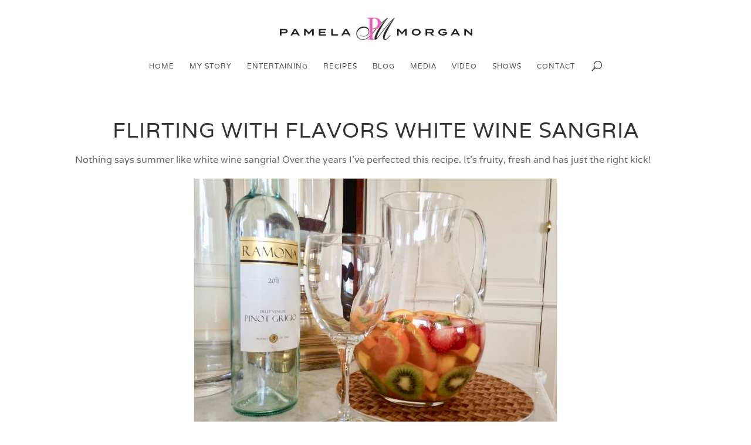

--- FILE ---
content_type: text/html; charset=UTF-8
request_url: https://pamelamorganlifestyle.com/flirting-with-flavors-white-wine-sangria/
body_size: 22893
content:
<!DOCTYPE html>
<html lang="en-US">
<head>
	<meta charset="UTF-8" />
<meta http-equiv="X-UA-Compatible" content="IE=edge">
	<link rel="pingback" href="https://pamelamorganlifestyle.com/xmlrpc.php" />

	<script type="text/javascript">
		document.documentElement.className = 'js';
	</script>

	<link rel="preconnect" href="https://fonts.gstatic.com" crossorigin /><style id="et-builder-googlefonts-cached-inline">/* Original: https://fonts.googleapis.com/css?family=Varela:regular|Numans:regular&#038;subset=latin,latin-ext&#038;display=swap *//* User Agent: Mozilla/5.0 (Unknown; Linux x86_64) AppleWebKit/538.1 (KHTML, like Gecko) Safari/538.1 Daum/4.1 */@font-face {font-family: 'Numans';font-style: normal;font-weight: 400;font-display: swap;src: url(https://fonts.gstatic.com/s/numans/v16/SlGRmQmGupYAfH84ZhIk.ttf) format('truetype');}@font-face {font-family: 'Varela';font-style: normal;font-weight: 400;font-display: swap;src: url(https://fonts.gstatic.com/s/varela/v17/DPEtYwqExx0AWHX5Ax4B.ttf) format('truetype');}/* User Agent: Mozilla/5.0 (Windows NT 6.1; WOW64; rv:27.0) Gecko/20100101 Firefox/27.0 */@font-face {font-family: 'Numans';font-style: normal;font-weight: 400;font-display: swap;src: url(https://fonts.gstatic.com/l/font?kit=SlGRmQmGupYAfH84ZhIn&skey=50929a21c0501bac&v=v16) format('woff');}@font-face {font-family: 'Varela';font-style: normal;font-weight: 400;font-display: swap;src: url(https://fonts.gstatic.com/l/font?kit=DPEtYwqExx0AWHX5Ax4C&skey=e7f38a65469a1a82&v=v17) format('woff');}/* User Agent: Mozilla/5.0 (Windows NT 6.3; rv:39.0) Gecko/20100101 Firefox/39.0 */@font-face {font-family: 'Numans';font-style: normal;font-weight: 400;font-display: swap;src: url(https://fonts.gstatic.com/s/numans/v16/SlGRmQmGupYAfH84ZhIh.woff2) format('woff2');}@font-face {font-family: 'Varela';font-style: normal;font-weight: 400;font-display: swap;src: url(https://fonts.gstatic.com/s/varela/v17/DPEtYwqExx0AWHX5Ax4E.woff2) format('woff2');}</style><meta name='robots' content='index, follow, max-image-preview:large, max-snippet:-1, max-video-preview:-1' />

            <script data-no-defer="1" data-ezscrex="false" data-cfasync="false" data-pagespeed-no-defer data-cookieconsent="ignore">
                var ctPublicFunctions = {"_ajax_nonce":"d67f18a174","_rest_nonce":"035fe300f0","_ajax_url":"\/wp-admin\/admin-ajax.php","_rest_url":"https:\/\/pamelamorganlifestyle.com\/wp-json\/","data__cookies_type":"alternative","data__ajax_type":"rest","data__bot_detector_enabled":"1","data__frontend_data_log_enabled":1,"cookiePrefix":"","wprocket_detected":false,"host_url":"pamelamorganlifestyle.com","text__ee_click_to_select":"Click to select the whole data","text__ee_original_email":"The original one is","text__ee_got_it":"Got it","text__ee_blocked":"Blocked","text__ee_cannot_connect":"Cannot connect","text__ee_cannot_decode":"Can not decode email. Unknown reason","text__ee_email_decoder":"CleanTalk email decoder","text__ee_wait_for_decoding":"The magic is on the way, please wait for a few seconds!","text__ee_decoding_process":"Decoding the contact data, let us a few seconds to finish."}
            </script>
        
            <script data-no-defer="1" data-ezscrex="false" data-cfasync="false" data-pagespeed-no-defer data-cookieconsent="ignore">
                var ctPublic = {"_ajax_nonce":"d67f18a174","settings__forms__check_internal":"1","settings__forms__check_external":"0","settings__forms__force_protection":0,"settings__forms__search_test":"1","settings__data__bot_detector_enabled":"1","settings__sfw__anti_crawler":0,"blog_home":"https:\/\/pamelamorganlifestyle.com\/","pixel__setting":"3","pixel__enabled":true,"pixel__url":null,"data__email_check_before_post":"1","data__email_check_exist_post":1,"data__cookies_type":"alternative","data__key_is_ok":true,"data__visible_fields_required":true,"wl_brandname":"Anti-Spam by CleanTalk","wl_brandname_short":"CleanTalk","ct_checkjs_key":"8da624d39c14ca71f96f3c518c4803e86d0ee828efb1d58ed01c0cfb6acb4a95","emailEncoderPassKey":"a2db339dac9b1cabb82c6f06c61f39de","bot_detector_forms_excluded":"W10=","advancedCacheExists":false,"varnishCacheExists":true,"wc_ajax_add_to_cart":false}
            </script>
        <script type="text/javascript">
			let jqueryParams=[],jQuery=function(r){return jqueryParams=[...jqueryParams,r],jQuery},$=function(r){return jqueryParams=[...jqueryParams,r],$};window.jQuery=jQuery,window.$=jQuery;let customHeadScripts=!1;jQuery.fn=jQuery.prototype={},$.fn=jQuery.prototype={},jQuery.noConflict=function(r){if(window.jQuery)return jQuery=window.jQuery,$=window.jQuery,customHeadScripts=!0,jQuery.noConflict},jQuery.ready=function(r){jqueryParams=[...jqueryParams,r]},$.ready=function(r){jqueryParams=[...jqueryParams,r]},jQuery.load=function(r){jqueryParams=[...jqueryParams,r]},$.load=function(r){jqueryParams=[...jqueryParams,r]},jQuery.fn.ready=function(r){jqueryParams=[...jqueryParams,r]},$.fn.ready=function(r){jqueryParams=[...jqueryParams,r]};</script>
	<!-- This site is optimized with the Yoast SEO plugin v25.2 - https://yoast.com/wordpress/plugins/seo/ -->
	<title>FLIRTING WITH FLAVORS WHITE WINE SANGRIA - www.pamelamorganlifestyle.com</title>
	<meta name="description" content="Nothing says summer like White Wine sangria! Over the years I&#039;ve perfected this Flirting With Flavors recipe. It&#039;s fruity, fresh and has just the right kick!" />
	<link rel="canonical" href="https://pamelamorganlifestyle.com/flirting-with-flavors-white-wine-sangria/" />
	<meta property="og:locale" content="en_US" />
	<meta property="og:type" content="recipe" />
	<meta property="og:title" content="FLIRTING WITH FLAVORS WHITE WINE SANGRIA - www.pamelamorganlifestyle.com" />
	<meta property="og:description" content="Nothing says summer like White Wine sangria! Over the years I&#039;ve perfected this Flirting With Flavors recipe. It&#039;s fruity, fresh and has just the right kick!" />
	<meta property="og:url" content="https://pamelamorganlifestyle.com/flirting-with-flavors-white-wine-sangria/" />
	<meta property="og:site_name" content="www.pamelamorganlifestyle.com" />
	<meta property="article:published_time" content="2019-05-21T17:29:44+00:00" />
	<meta property="article:modified_time" content="2020-06-20T00:34:57+00:00" />
	<meta property="og:image" content="https://pamelamorganlifestyle.com/wp-content/uploads/2019/05/fullsizeoutput_c0.jpeg" />
	<meta property="og:image:width" content="618" />
	<meta property="og:image:height" content="463" />
	<meta property="og:image:type" content="image/jpeg" />
	<meta name="author" content="Pamela Morgan" />
	<meta name="twitter:card" content="summary_large_image" />
	<meta name="twitter:label1" content="Written by" />
	<meta name="twitter:data1" content="Pamela Morgan" />
	<meta name="twitter:label2" content="Est. reading time" />
	<meta name="twitter:data2" content="1 minute" />
	<script type="application/ld+json" class="yoast-schema-graph">{"@context":"https://schema.org","@graph":[{"@type":"WebPage","@id":"https://pamelamorganlifestyle.com/flirting-with-flavors-white-wine-sangria/","url":"https://pamelamorganlifestyle.com/flirting-with-flavors-white-wine-sangria/","name":"FLIRTING WITH FLAVORS WHITE WINE SANGRIA - www.pamelamorganlifestyle.com","isPartOf":{"@id":"https://pamelamorganlifestyle.com/#website"},"primaryImageOfPage":{"@id":"https://pamelamorganlifestyle.com/flirting-with-flavors-white-wine-sangria/#primaryimage"},"image":{"@id":"https://pamelamorganlifestyle.com/flirting-with-flavors-white-wine-sangria/#primaryimage"},"thumbnailUrl":"https://pamelamorganlifestyle.com/wp-content/uploads/2019/05/fullsizeoutput_c0.jpeg","datePublished":"2019-05-21T17:29:44+00:00","dateModified":"2020-06-20T00:34:57+00:00","author":{"@id":"https://pamelamorganlifestyle.com/#/schema/person/144881482e0dc3821f115fba211741a8"},"description":"Nothing says summer like White Wine sangria! Over the years I've perfected this Flirting With Flavors recipe. It's fruity, fresh and has just the right kick!","breadcrumb":{"@id":"https://pamelamorganlifestyle.com/flirting-with-flavors-white-wine-sangria/#breadcrumb"},"inLanguage":"en-US","potentialAction":[{"@type":"ReadAction","target":["https://pamelamorganlifestyle.com/flirting-with-flavors-white-wine-sangria/"]}]},{"@type":"ImageObject","inLanguage":"en-US","@id":"https://pamelamorganlifestyle.com/flirting-with-flavors-white-wine-sangria/#primaryimage","url":"https://pamelamorganlifestyle.com/wp-content/uploads/2019/05/fullsizeoutput_c0.jpeg","contentUrl":"https://pamelamorganlifestyle.com/wp-content/uploads/2019/05/fullsizeoutput_c0.jpeg","width":618,"height":463},{"@type":"BreadcrumbList","@id":"https://pamelamorganlifestyle.com/flirting-with-flavors-white-wine-sangria/#breadcrumb","itemListElement":[{"@type":"ListItem","position":1,"name":"Home","item":"https://pamelamorganlifestyle.com/"},{"@type":"ListItem","position":2,"name":"FLIRTING WITH FLAVORS WHITE WINE SANGRIA"}]},{"@type":"WebSite","@id":"https://pamelamorganlifestyle.com/#website","url":"https://pamelamorganlifestyle.com/","name":"www.pamelamorganlifestyle.com","description":"","potentialAction":[{"@type":"SearchAction","target":{"@type":"EntryPoint","urlTemplate":"https://pamelamorganlifestyle.com/?s={search_term_string}"},"query-input":{"@type":"PropertyValueSpecification","valueRequired":true,"valueName":"search_term_string"}}],"inLanguage":"en-US"},{"@type":"Person","@id":"https://pamelamorganlifestyle.com/#/schema/person/144881482e0dc3821f115fba211741a8","name":"Pamela Morgan","url":"https://pamelamorganlifestyle.com/author/pamela-morgan/"},{"@type":"Recipe","name":"Flirting With Flavors White Wine Sangria","author":{"@id":"https://pamelamorganlifestyle.com/#/schema/person/144881482e0dc3821f115fba211741a8"},"description":"","datePublished":"2019-05-23T12:46:04+00:00","image":["https://pamelamorganlifestyle.com/wp-content/uploads/2019/05/fullsizeoutput_c0.jpeg"],"recipeYield":["5","5 glasses"],"prepTime":"PT15M","totalTime":"PT15M","recipeIngredient":["1  bottle pinot grigio","2  shots orange liqueur","2  shots brandy","1  kiwi, peeled and sliced","1  pint strawberries, hulled and sliced","1  mango, peeled and diced","1  lime, thinly sliced","2  mint leaves for garnish"],"recipeInstructions":[{"@type":"HowToStep","text":" Pour the wine into a large pitcher or punch bowl, then add the liquor, and fruit. Let sit in refrigerator to chill for several hours. Just before serving, add the mint leaves, stir, and serve cold over ice.","name":" Pour the wine into a large pitcher or punch bowl, then add the liquor, and fruit. Let sit in refrigerator to chill for several hours. Just before serving, add the mint leaves, stir, and serve cold over ice.","url":"https://pamelamorganlifestyle.com/memorial-day-weekend-drink-recipes/#wprm-recipe-53740-step-0-0"}],"aggregateRating":{"@type":"AggregateRating","ratingValue":"3.75","ratingCount":"39"},"recipeCategory":["Drinks"],"@id":"https://pamelamorganlifestyle.com/flirting-with-flavors-white-wine-sangria/#recipe","isPartOf":{"@id":"https://pamelamorganlifestyle.com/flirting-with-flavors-white-wine-sangria/"},"mainEntityOfPage":"https://pamelamorganlifestyle.com/flirting-with-flavors-white-wine-sangria/"}]}</script>
	<!-- / Yoast SEO plugin. -->


<link rel='dns-prefetch' href='//moderate.cleantalk.org' />
<link rel="alternate" type="application/rss+xml" title="www.pamelamorganlifestyle.com &raquo; Feed" href="https://pamelamorganlifestyle.com/feed/" />
<link rel="alternate" type="application/rss+xml" title="www.pamelamorganlifestyle.com &raquo; Comments Feed" href="https://pamelamorganlifestyle.com/comments/feed/" />
<link rel="alternate" type="application/rss+xml" title="www.pamelamorganlifestyle.com &raquo; FLIRTING WITH FLAVORS WHITE WINE SANGRIA Comments Feed" href="https://pamelamorganlifestyle.com/flirting-with-flavors-white-wine-sangria/feed/" />
<link rel="alternate" title="oEmbed (JSON)" type="application/json+oembed" href="https://pamelamorganlifestyle.com/wp-json/oembed/1.0/embed?url=https%3A%2F%2Fpamelamorganlifestyle.com%2Fflirting-with-flavors-white-wine-sangria%2F" />
<link rel="alternate" title="oEmbed (XML)" type="text/xml+oembed" href="https://pamelamorganlifestyle.com/wp-json/oembed/1.0/embed?url=https%3A%2F%2Fpamelamorganlifestyle.com%2Fflirting-with-flavors-white-wine-sangria%2F&#038;format=xml" />
<meta content="Divi v.4.25.2" name="generator"/><style id='wp-img-auto-sizes-contain-inline-css' type='text/css'>
img:is([sizes=auto i],[sizes^="auto," i]){contain-intrinsic-size:3000px 1500px}
/*# sourceURL=wp-img-auto-sizes-contain-inline-css */
</style>
<style id='wp-emoji-styles-inline-css' type='text/css'>

	img.wp-smiley, img.emoji {
		display: inline !important;
		border: none !important;
		box-shadow: none !important;
		height: 1em !important;
		width: 1em !important;
		margin: 0 0.07em !important;
		vertical-align: -0.1em !important;
		background: none !important;
		padding: 0 !important;
	}
/*# sourceURL=wp-emoji-styles-inline-css */
</style>
<style id='wp-block-library-inline-css' type='text/css'>
:root{--wp-block-synced-color:#7a00df;--wp-block-synced-color--rgb:122,0,223;--wp-bound-block-color:var(--wp-block-synced-color);--wp-editor-canvas-background:#ddd;--wp-admin-theme-color:#007cba;--wp-admin-theme-color--rgb:0,124,186;--wp-admin-theme-color-darker-10:#006ba1;--wp-admin-theme-color-darker-10--rgb:0,107,160.5;--wp-admin-theme-color-darker-20:#005a87;--wp-admin-theme-color-darker-20--rgb:0,90,135;--wp-admin-border-width-focus:2px}@media (min-resolution:192dpi){:root{--wp-admin-border-width-focus:1.5px}}.wp-element-button{cursor:pointer}:root .has-very-light-gray-background-color{background-color:#eee}:root .has-very-dark-gray-background-color{background-color:#313131}:root .has-very-light-gray-color{color:#eee}:root .has-very-dark-gray-color{color:#313131}:root .has-vivid-green-cyan-to-vivid-cyan-blue-gradient-background{background:linear-gradient(135deg,#00d084,#0693e3)}:root .has-purple-crush-gradient-background{background:linear-gradient(135deg,#34e2e4,#4721fb 50%,#ab1dfe)}:root .has-hazy-dawn-gradient-background{background:linear-gradient(135deg,#faaca8,#dad0ec)}:root .has-subdued-olive-gradient-background{background:linear-gradient(135deg,#fafae1,#67a671)}:root .has-atomic-cream-gradient-background{background:linear-gradient(135deg,#fdd79a,#004a59)}:root .has-nightshade-gradient-background{background:linear-gradient(135deg,#330968,#31cdcf)}:root .has-midnight-gradient-background{background:linear-gradient(135deg,#020381,#2874fc)}:root{--wp--preset--font-size--normal:16px;--wp--preset--font-size--huge:42px}.has-regular-font-size{font-size:1em}.has-larger-font-size{font-size:2.625em}.has-normal-font-size{font-size:var(--wp--preset--font-size--normal)}.has-huge-font-size{font-size:var(--wp--preset--font-size--huge)}.has-text-align-center{text-align:center}.has-text-align-left{text-align:left}.has-text-align-right{text-align:right}.has-fit-text{white-space:nowrap!important}#end-resizable-editor-section{display:none}.aligncenter{clear:both}.items-justified-left{justify-content:flex-start}.items-justified-center{justify-content:center}.items-justified-right{justify-content:flex-end}.items-justified-space-between{justify-content:space-between}.screen-reader-text{border:0;clip-path:inset(50%);height:1px;margin:-1px;overflow:hidden;padding:0;position:absolute;width:1px;word-wrap:normal!important}.screen-reader-text:focus{background-color:#ddd;clip-path:none;color:#444;display:block;font-size:1em;height:auto;left:5px;line-height:normal;padding:15px 23px 14px;text-decoration:none;top:5px;width:auto;z-index:100000}html :where(.has-border-color){border-style:solid}html :where([style*=border-top-color]){border-top-style:solid}html :where([style*=border-right-color]){border-right-style:solid}html :where([style*=border-bottom-color]){border-bottom-style:solid}html :where([style*=border-left-color]){border-left-style:solid}html :where([style*=border-width]){border-style:solid}html :where([style*=border-top-width]){border-top-style:solid}html :where([style*=border-right-width]){border-right-style:solid}html :where([style*=border-bottom-width]){border-bottom-style:solid}html :where([style*=border-left-width]){border-left-style:solid}html :where(img[class*=wp-image-]){height:auto;max-width:100%}:where(figure){margin:0 0 1em}html :where(.is-position-sticky){--wp-admin--admin-bar--position-offset:var(--wp-admin--admin-bar--height,0px)}@media screen and (max-width:600px){html :where(.is-position-sticky){--wp-admin--admin-bar--position-offset:0px}}

/*# sourceURL=wp-block-library-inline-css */
</style><style id='global-styles-inline-css' type='text/css'>
:root{--wp--preset--aspect-ratio--square: 1;--wp--preset--aspect-ratio--4-3: 4/3;--wp--preset--aspect-ratio--3-4: 3/4;--wp--preset--aspect-ratio--3-2: 3/2;--wp--preset--aspect-ratio--2-3: 2/3;--wp--preset--aspect-ratio--16-9: 16/9;--wp--preset--aspect-ratio--9-16: 9/16;--wp--preset--color--black: #000000;--wp--preset--color--cyan-bluish-gray: #abb8c3;--wp--preset--color--white: #ffffff;--wp--preset--color--pale-pink: #f78da7;--wp--preset--color--vivid-red: #cf2e2e;--wp--preset--color--luminous-vivid-orange: #ff6900;--wp--preset--color--luminous-vivid-amber: #fcb900;--wp--preset--color--light-green-cyan: #7bdcb5;--wp--preset--color--vivid-green-cyan: #00d084;--wp--preset--color--pale-cyan-blue: #8ed1fc;--wp--preset--color--vivid-cyan-blue: #0693e3;--wp--preset--color--vivid-purple: #9b51e0;--wp--preset--gradient--vivid-cyan-blue-to-vivid-purple: linear-gradient(135deg,rgb(6,147,227) 0%,rgb(155,81,224) 100%);--wp--preset--gradient--light-green-cyan-to-vivid-green-cyan: linear-gradient(135deg,rgb(122,220,180) 0%,rgb(0,208,130) 100%);--wp--preset--gradient--luminous-vivid-amber-to-luminous-vivid-orange: linear-gradient(135deg,rgb(252,185,0) 0%,rgb(255,105,0) 100%);--wp--preset--gradient--luminous-vivid-orange-to-vivid-red: linear-gradient(135deg,rgb(255,105,0) 0%,rgb(207,46,46) 100%);--wp--preset--gradient--very-light-gray-to-cyan-bluish-gray: linear-gradient(135deg,rgb(238,238,238) 0%,rgb(169,184,195) 100%);--wp--preset--gradient--cool-to-warm-spectrum: linear-gradient(135deg,rgb(74,234,220) 0%,rgb(151,120,209) 20%,rgb(207,42,186) 40%,rgb(238,44,130) 60%,rgb(251,105,98) 80%,rgb(254,248,76) 100%);--wp--preset--gradient--blush-light-purple: linear-gradient(135deg,rgb(255,206,236) 0%,rgb(152,150,240) 100%);--wp--preset--gradient--blush-bordeaux: linear-gradient(135deg,rgb(254,205,165) 0%,rgb(254,45,45) 50%,rgb(107,0,62) 100%);--wp--preset--gradient--luminous-dusk: linear-gradient(135deg,rgb(255,203,112) 0%,rgb(199,81,192) 50%,rgb(65,88,208) 100%);--wp--preset--gradient--pale-ocean: linear-gradient(135deg,rgb(255,245,203) 0%,rgb(182,227,212) 50%,rgb(51,167,181) 100%);--wp--preset--gradient--electric-grass: linear-gradient(135deg,rgb(202,248,128) 0%,rgb(113,206,126) 100%);--wp--preset--gradient--midnight: linear-gradient(135deg,rgb(2,3,129) 0%,rgb(40,116,252) 100%);--wp--preset--font-size--small: 13px;--wp--preset--font-size--medium: 20px;--wp--preset--font-size--large: 36px;--wp--preset--font-size--x-large: 42px;--wp--preset--spacing--20: 0.44rem;--wp--preset--spacing--30: 0.67rem;--wp--preset--spacing--40: 1rem;--wp--preset--spacing--50: 1.5rem;--wp--preset--spacing--60: 2.25rem;--wp--preset--spacing--70: 3.38rem;--wp--preset--spacing--80: 5.06rem;--wp--preset--shadow--natural: 6px 6px 9px rgba(0, 0, 0, 0.2);--wp--preset--shadow--deep: 12px 12px 50px rgba(0, 0, 0, 0.4);--wp--preset--shadow--sharp: 6px 6px 0px rgba(0, 0, 0, 0.2);--wp--preset--shadow--outlined: 6px 6px 0px -3px rgb(255, 255, 255), 6px 6px rgb(0, 0, 0);--wp--preset--shadow--crisp: 6px 6px 0px rgb(0, 0, 0);}:root { --wp--style--global--content-size: 823px;--wp--style--global--wide-size: 1080px; }:where(body) { margin: 0; }.wp-site-blocks > .alignleft { float: left; margin-right: 2em; }.wp-site-blocks > .alignright { float: right; margin-left: 2em; }.wp-site-blocks > .aligncenter { justify-content: center; margin-left: auto; margin-right: auto; }:where(.is-layout-flex){gap: 0.5em;}:where(.is-layout-grid){gap: 0.5em;}.is-layout-flow > .alignleft{float: left;margin-inline-start: 0;margin-inline-end: 2em;}.is-layout-flow > .alignright{float: right;margin-inline-start: 2em;margin-inline-end: 0;}.is-layout-flow > .aligncenter{margin-left: auto !important;margin-right: auto !important;}.is-layout-constrained > .alignleft{float: left;margin-inline-start: 0;margin-inline-end: 2em;}.is-layout-constrained > .alignright{float: right;margin-inline-start: 2em;margin-inline-end: 0;}.is-layout-constrained > .aligncenter{margin-left: auto !important;margin-right: auto !important;}.is-layout-constrained > :where(:not(.alignleft):not(.alignright):not(.alignfull)){max-width: var(--wp--style--global--content-size);margin-left: auto !important;margin-right: auto !important;}.is-layout-constrained > .alignwide{max-width: var(--wp--style--global--wide-size);}body .is-layout-flex{display: flex;}.is-layout-flex{flex-wrap: wrap;align-items: center;}.is-layout-flex > :is(*, div){margin: 0;}body .is-layout-grid{display: grid;}.is-layout-grid > :is(*, div){margin: 0;}body{padding-top: 0px;padding-right: 0px;padding-bottom: 0px;padding-left: 0px;}a:where(:not(.wp-element-button)){text-decoration: underline;}:root :where(.wp-element-button, .wp-block-button__link){background-color: #32373c;border-width: 0;color: #fff;font-family: inherit;font-size: inherit;font-style: inherit;font-weight: inherit;letter-spacing: inherit;line-height: inherit;padding-top: calc(0.667em + 2px);padding-right: calc(1.333em + 2px);padding-bottom: calc(0.667em + 2px);padding-left: calc(1.333em + 2px);text-decoration: none;text-transform: inherit;}.has-black-color{color: var(--wp--preset--color--black) !important;}.has-cyan-bluish-gray-color{color: var(--wp--preset--color--cyan-bluish-gray) !important;}.has-white-color{color: var(--wp--preset--color--white) !important;}.has-pale-pink-color{color: var(--wp--preset--color--pale-pink) !important;}.has-vivid-red-color{color: var(--wp--preset--color--vivid-red) !important;}.has-luminous-vivid-orange-color{color: var(--wp--preset--color--luminous-vivid-orange) !important;}.has-luminous-vivid-amber-color{color: var(--wp--preset--color--luminous-vivid-amber) !important;}.has-light-green-cyan-color{color: var(--wp--preset--color--light-green-cyan) !important;}.has-vivid-green-cyan-color{color: var(--wp--preset--color--vivid-green-cyan) !important;}.has-pale-cyan-blue-color{color: var(--wp--preset--color--pale-cyan-blue) !important;}.has-vivid-cyan-blue-color{color: var(--wp--preset--color--vivid-cyan-blue) !important;}.has-vivid-purple-color{color: var(--wp--preset--color--vivid-purple) !important;}.has-black-background-color{background-color: var(--wp--preset--color--black) !important;}.has-cyan-bluish-gray-background-color{background-color: var(--wp--preset--color--cyan-bluish-gray) !important;}.has-white-background-color{background-color: var(--wp--preset--color--white) !important;}.has-pale-pink-background-color{background-color: var(--wp--preset--color--pale-pink) !important;}.has-vivid-red-background-color{background-color: var(--wp--preset--color--vivid-red) !important;}.has-luminous-vivid-orange-background-color{background-color: var(--wp--preset--color--luminous-vivid-orange) !important;}.has-luminous-vivid-amber-background-color{background-color: var(--wp--preset--color--luminous-vivid-amber) !important;}.has-light-green-cyan-background-color{background-color: var(--wp--preset--color--light-green-cyan) !important;}.has-vivid-green-cyan-background-color{background-color: var(--wp--preset--color--vivid-green-cyan) !important;}.has-pale-cyan-blue-background-color{background-color: var(--wp--preset--color--pale-cyan-blue) !important;}.has-vivid-cyan-blue-background-color{background-color: var(--wp--preset--color--vivid-cyan-blue) !important;}.has-vivid-purple-background-color{background-color: var(--wp--preset--color--vivid-purple) !important;}.has-black-border-color{border-color: var(--wp--preset--color--black) !important;}.has-cyan-bluish-gray-border-color{border-color: var(--wp--preset--color--cyan-bluish-gray) !important;}.has-white-border-color{border-color: var(--wp--preset--color--white) !important;}.has-pale-pink-border-color{border-color: var(--wp--preset--color--pale-pink) !important;}.has-vivid-red-border-color{border-color: var(--wp--preset--color--vivid-red) !important;}.has-luminous-vivid-orange-border-color{border-color: var(--wp--preset--color--luminous-vivid-orange) !important;}.has-luminous-vivid-amber-border-color{border-color: var(--wp--preset--color--luminous-vivid-amber) !important;}.has-light-green-cyan-border-color{border-color: var(--wp--preset--color--light-green-cyan) !important;}.has-vivid-green-cyan-border-color{border-color: var(--wp--preset--color--vivid-green-cyan) !important;}.has-pale-cyan-blue-border-color{border-color: var(--wp--preset--color--pale-cyan-blue) !important;}.has-vivid-cyan-blue-border-color{border-color: var(--wp--preset--color--vivid-cyan-blue) !important;}.has-vivid-purple-border-color{border-color: var(--wp--preset--color--vivid-purple) !important;}.has-vivid-cyan-blue-to-vivid-purple-gradient-background{background: var(--wp--preset--gradient--vivid-cyan-blue-to-vivid-purple) !important;}.has-light-green-cyan-to-vivid-green-cyan-gradient-background{background: var(--wp--preset--gradient--light-green-cyan-to-vivid-green-cyan) !important;}.has-luminous-vivid-amber-to-luminous-vivid-orange-gradient-background{background: var(--wp--preset--gradient--luminous-vivid-amber-to-luminous-vivid-orange) !important;}.has-luminous-vivid-orange-to-vivid-red-gradient-background{background: var(--wp--preset--gradient--luminous-vivid-orange-to-vivid-red) !important;}.has-very-light-gray-to-cyan-bluish-gray-gradient-background{background: var(--wp--preset--gradient--very-light-gray-to-cyan-bluish-gray) !important;}.has-cool-to-warm-spectrum-gradient-background{background: var(--wp--preset--gradient--cool-to-warm-spectrum) !important;}.has-blush-light-purple-gradient-background{background: var(--wp--preset--gradient--blush-light-purple) !important;}.has-blush-bordeaux-gradient-background{background: var(--wp--preset--gradient--blush-bordeaux) !important;}.has-luminous-dusk-gradient-background{background: var(--wp--preset--gradient--luminous-dusk) !important;}.has-pale-ocean-gradient-background{background: var(--wp--preset--gradient--pale-ocean) !important;}.has-electric-grass-gradient-background{background: var(--wp--preset--gradient--electric-grass) !important;}.has-midnight-gradient-background{background: var(--wp--preset--gradient--midnight) !important;}.has-small-font-size{font-size: var(--wp--preset--font-size--small) !important;}.has-medium-font-size{font-size: var(--wp--preset--font-size--medium) !important;}.has-large-font-size{font-size: var(--wp--preset--font-size--large) !important;}.has-x-large-font-size{font-size: var(--wp--preset--font-size--x-large) !important;}
/*# sourceURL=global-styles-inline-css */
</style>

<link rel='stylesheet' id='cleantalk-public-css-css' href='https://pamelamorganlifestyle.com/wp-content/plugins/cleantalk-spam-protect/css/cleantalk-public.min.css?ver=6.56_1748382457' type='text/css' media='all' />
<link rel='stylesheet' id='cleantalk-email-decoder-css-css' href='https://pamelamorganlifestyle.com/wp-content/plugins/cleantalk-spam-protect/css/cleantalk-email-decoder.min.css?ver=6.56_1748382457' type='text/css' media='all' />
<link rel='stylesheet' id='divi-wp-recipe-maker-styles-css' href='https://pamelamorganlifestyle.com/wp-content/plugins/wp-recipe-maker/templates/divi/styles/style.min.css?ver=1.0.0' type='text/css' media='all' />
<link rel='stylesheet' id='divi-ultimate-archive-plugin-main-css-css' href='https://pamelamorganlifestyle.com/wp-content/plugins/Divi-Ultimate-Archive-Plugin/css/main.css?ver=1.0.0.19' type='text/css' media='all' />
<link rel='stylesheet' id='divi-ultimate-archive-plugin-blog-css-css' href='https://pamelamorganlifestyle.com/wp-content/plugins/Divi-Ultimate-Archive-Plugin/archive-blog-designs/grid-3-col.css?ver=1.0.0.19' type='text/css' media='all' />
<link rel='stylesheet' id='divi-style-css' href='https://pamelamorganlifestyle.com/wp-content/themes/Divi/style-static.min.css?ver=4.25.2' type='text/css' media='all' />
<link rel='stylesheet' id='DiviBars-main-css' href='https://pamelamorganlifestyle.com/wp-content/plugins/divi-bars/assets/css/main.css?ver=1.9.0.3' type='text/css' media='all' />
<script type="text/javascript" src="https://pamelamorganlifestyle.com/wp-content/plugins/cleantalk-spam-protect/js/apbct-public-bundle_int-protection.min.js?ver=6.56_1748382457" id="apbct-public-bundle_int-protection-js-js"></script>
<script type="text/javascript" src="https://moderate.cleantalk.org/ct-bot-detector-wrapper.js?ver=6.56" id="ct_bot_detector-js" defer="defer" data-wp-strategy="defer"></script>
<link rel="https://api.w.org/" href="https://pamelamorganlifestyle.com/wp-json/" /><link rel="alternate" title="JSON" type="application/json" href="https://pamelamorganlifestyle.com/wp-json/wp/v2/posts/14475" /><link rel="EditURI" type="application/rsd+xml" title="RSD" href="https://pamelamorganlifestyle.com/xmlrpc.php?rsd" />
<meta name="generator" content="WordPress 6.9" />
<link rel='shortlink' href='https://pamelamorganlifestyle.com/?p=14475' />
<style type="text/css"> .tippy-box[data-theme~="wprm"] { background-color: #333333; color: #FFFFFF; } .tippy-box[data-theme~="wprm"][data-placement^="top"] > .tippy-arrow::before { border-top-color: #333333; } .tippy-box[data-theme~="wprm"][data-placement^="bottom"] > .tippy-arrow::before { border-bottom-color: #333333; } .tippy-box[data-theme~="wprm"][data-placement^="left"] > .tippy-arrow::before { border-left-color: #333333; } .tippy-box[data-theme~="wprm"][data-placement^="right"] > .tippy-arrow::before { border-right-color: #333333; } .tippy-box[data-theme~="wprm"] a { color: #FFFFFF; } .wprm-comment-rating svg { width: 18px !important; height: 18px !important; } img.wprm-comment-rating { width: 90px !important; height: 18px !important; } body { --comment-rating-star-color: #f35ed3; } body { --wprm-popup-font-size: 16px; } body { --wprm-popup-background: #ffffff; } body { --wprm-popup-title: #000000; } body { --wprm-popup-content: #444444; } body { --wprm-popup-button-background: #444444; } body { --wprm-popup-button-text: #ffffff; }  text-align: left;

h4 {
    font-family: 'parkside';
    color: #000000;
    font-size: 30px;
    font-weight: normal;
    text-align: left;
    margin: 0 !important;
    padding: 0 !important;
} 

.wprm-block-text-bold {
    font-weight: normal !important;
}
    


</style><style type="text/css">.wprm-glossary-term {color: #5A822B;text-decoration: underline;cursor: help;}</style>	<style type="text/css">
				.free-archive-blog .free-background-main-color, .free-archive-blog .free-background-category-main-color a {
			background-color: #eb5dbe!important;
		}
		.free-archive-blog .free-text-main-color, .free-archive-blog .free-text-category-main-color a {
			color: #eb5dbe!important;
		}
		
				.free-archive-blog-pagination-style-1 .free-archive-blog-pagination li.active,
			.free-archive-blog-pagination-style-2 .free-archive-blog-pagination li.active,
				.free-archive-blog-pagination-style-3 .free-archive-blog-pagination li.active,
					.free-archive-blog-pagination-style-4 .free-archive-blog-pagination .free-next-link-wrapper,
						.free-archive-blog-pagination-style-5 .free-archive-blog-pagination .free-next-link-wrapper {
			background: #eb5dbe!important;
		}
		.free-archive-blog-pagination-style-2 .free-archive-blog-pagination li,
			.free-archive-blog-pagination-style-3 .free-archive-blog-pagination li.active,
				.free-archive-blog-pagination-style-4 .free-archive-blog-pagination li.active,
					.free-archive-blog-pagination-style-5 .free-archive-blog-pagination li.active:after {
			border-color: #eb5dbe!important;
		}
		
				
		.free-sidebar-custom-style #main-content .widgettitle {
						text-transform: none!important;
			font-size: 18px!important;
			font-weight: 700!important;
		}

		.free-sidebar-custom-style #main-content .et_pb_widget li.cat-item a:before {
			border-color: #f7208c!important;
		}	
		
				.free-sidebar-style-1 #main-content .widgettitle:after, .free-sidebar-style-2 #main-content .widgettitle,
			.free-sidebar-style-4 #main-content .widgettitle, .free-sidebar-style-5 #main-content .widgettitle {
			background: #f7208c!important;
		}
		
	</style> <meta name="viewport" content="width=device-width, initial-scale=1.0, maximum-scale=1.0, user-scalable=0" />		<script type="text/javascript">
		var ajax_url = 'https://pamelamorganlifestyle.com/wp-admin/admin-ajax.php';
		</script>
		<style type="text/css" id="custom-background-css">
body.custom-background { background-color: #ffffff; }
</style>
	<script src="https://cdnjs.cloudflare.com/ajax/libs/fancybox/3.5.7/jquery.fancybox.min.js" integrity="sha512-uURl+ZXMBrF4AwGaWmEetzrd+J5/8NRkWAvJx5sbPSSuOb0bZLqf+tOzniObO00BjHa/dD7gub9oCGMLPQHtQA==" crossorigin="anonymous" referrerpolicy="no-referrer"></script>
<link rel="stylesheet" href="https://cdnjs.cloudflare.com/ajax/libs/fancybox/3.5.7/jquery.fancybox.min.css" integrity="sha512-H9jrZiiopUdsLpg94A333EfumgUBpO9MdbxStdeITo+KEIMaNfHNvwyjjDJb+ERPaRS6DpyRlKbvPUasNItRyw==" crossorigin="anonymous" referrerpolicy="no-referrer" /> 
<script type="text/javascript">	
jQuery(document).ready(function(){	
jQuery('.fancybox-wrap a, .fancybox').fancybox();
});
</script><!-- BEGIN Adobe Fonts for WordPress --><link rel="stylesheet" href="https://use.typekit.net/tmx6hwx.css"><style type='text/css'>h6 { font-family: “parkside”, cursive; }
</style><!-- END Adobe Fonts for WordPress --><style id="et-divi-customizer-global-cached-inline-styles">body,.et_pb_column_1_2 .et_quote_content blockquote cite,.et_pb_column_1_2 .et_link_content a.et_link_main_url,.et_pb_column_1_3 .et_quote_content blockquote cite,.et_pb_column_3_8 .et_quote_content blockquote cite,.et_pb_column_1_4 .et_quote_content blockquote cite,.et_pb_blog_grid .et_quote_content blockquote cite,.et_pb_column_1_3 .et_link_content a.et_link_main_url,.et_pb_column_3_8 .et_link_content a.et_link_main_url,.et_pb_column_1_4 .et_link_content a.et_link_main_url,.et_pb_blog_grid .et_link_content a.et_link_main_url,body .et_pb_bg_layout_light .et_pb_post p,body .et_pb_bg_layout_dark .et_pb_post p{font-size:16px}.et_pb_slide_content,.et_pb_best_value{font-size:18px}body{line-height:2em}#et_search_icon:hover,.mobile_menu_bar:before,.mobile_menu_bar:after,.et_toggle_slide_menu:after,.et-social-icon a:hover,.et_pb_sum,.et_pb_pricing li a,.et_pb_pricing_table_button,.et_overlay:before,.entry-summary p.price ins,.et_pb_member_social_links a:hover,.et_pb_widget li a:hover,.et_pb_filterable_portfolio .et_pb_portfolio_filters li a.active,.et_pb_filterable_portfolio .et_pb_portofolio_pagination ul li a.active,.et_pb_gallery .et_pb_gallery_pagination ul li a.active,.wp-pagenavi span.current,.wp-pagenavi a:hover,.nav-single a,.tagged_as a,.posted_in a{color:rgba(255,255,255,0)}.et_pb_contact_submit,.et_password_protected_form .et_submit_button,.et_pb_bg_layout_light .et_pb_newsletter_button,.comment-reply-link,.form-submit .et_pb_button,.et_pb_bg_layout_light .et_pb_promo_button,.et_pb_bg_layout_light .et_pb_more_button,.et_pb_contact p input[type="checkbox"]:checked+label i:before,.et_pb_bg_layout_light.et_pb_module.et_pb_button{color:rgba(255,255,255,0)}.footer-widget h4{color:rgba(255,255,255,0)}.et-search-form,.nav li ul,.et_mobile_menu,.footer-widget li:before,.et_pb_pricing li:before,blockquote{border-color:rgba(255,255,255,0)}.et_pb_counter_amount,.et_pb_featured_table .et_pb_pricing_heading,.et_quote_content,.et_link_content,.et_audio_content,.et_pb_post_slider.et_pb_bg_layout_dark,.et_slide_in_menu_container,.et_pb_contact p input[type="radio"]:checked+label i:before{background-color:rgba(255,255,255,0)}a{color:#eb5dbe}.et_secondary_nav_enabled #page-container #top-header{background-color:rgba(91,91,91,0)!important}#et-secondary-nav li ul{background-color:rgba(91,91,91,0)}#top-header,#top-header a{color:#000000}.et_header_style_centered .mobile_nav .select_page,.et_header_style_split .mobile_nav .select_page,.et_nav_text_color_light #top-menu>li>a,.et_nav_text_color_dark #top-menu>li>a,#top-menu a,.et_mobile_menu li a,.et_nav_text_color_light .et_mobile_menu li a,.et_nav_text_color_dark .et_mobile_menu li a,#et_search_icon:before,.et_search_form_container input,span.et_close_search_field:after,#et-top-navigation .et-cart-info{color:#4f4f4f}.et_search_form_container input::-moz-placeholder{color:#4f4f4f}.et_search_form_container input::-webkit-input-placeholder{color:#4f4f4f}.et_search_form_container input:-ms-input-placeholder{color:#4f4f4f}#main-header .nav li ul a{color:#898989}#top-header,#top-header a,#et-secondary-nav li li a,#top-header .et-social-icon a:before{font-size:13px;letter-spacing:1px}#top-menu li a{font-size:12px}body.et_vertical_nav .container.et_search_form_container .et-search-form input{font-size:12px!important}#top-menu li a,.et_search_form_container input{letter-spacing:1px}.et_search_form_container input::-moz-placeholder{letter-spacing:1px}.et_search_form_container input::-webkit-input-placeholder{letter-spacing:1px}.et_search_form_container input:-ms-input-placeholder{letter-spacing:1px}#top-menu li.current-menu-ancestor>a,#top-menu li.current-menu-item>a,#top-menu li.current_page_item>a{color:rgba(216,30,132,0.61)}#main-footer{background-color:rgba(255,255,255,0.47)}#main-footer .footer-widget h4,#main-footer .widget_block h1,#main-footer .widget_block h2,#main-footer .widget_block h3,#main-footer .widget_block h4,#main-footer .widget_block h5,#main-footer .widget_block h6{color:rgba(255,255,255,0)}.footer-widget li:before{border-color:rgba(255,255,255,0)}.footer-widget,.footer-widget li,.footer-widget li a,#footer-info{font-size:14px}.footer-widget .et_pb_widget div,.footer-widget .et_pb_widget ul,.footer-widget .et_pb_widget ol,.footer-widget .et_pb_widget label{line-height:1.7em}#et-footer-nav{background-color:rgba(235,93,190,0.24)}.bottom-nav,.bottom-nav a,.bottom-nav li.current-menu-item a{color:#777777}#et-footer-nav .bottom-nav li.current-menu-item a{color:#777777}.bottom-nav{letter-spacing:1px}.bottom-nav,.bottom-nav a{font-size:12px}#footer-bottom{background-color:#ffffff}#footer-info,#footer-info a{color:#969696}#footer-info{font-size:13px}#footer-bottom .et-social-icon a{font-size:17px}#footer-bottom .et-social-icon a{color:rgba(237,116,214,0.7)}body .et_pb_button{}body.et_pb_button_helper_class .et_pb_button,body.et_pb_button_helper_class .et_pb_module.et_pb_button{color:#ffffff}body .et_pb_bg_layout_light.et_pb_button:hover,body .et_pb_bg_layout_light .et_pb_button:hover,body .et_pb_button:hover{color:#ffffff!important;border-radius:0px}h1,h2,h3,h4,h5,h6,.et_quote_content blockquote p,.et_pb_slide_description .et_pb_slide_title{letter-spacing:1px}body.home-posts #left-area .et_pb_post h2,body.archive #left-area .et_pb_post h2,body.search #left-area .et_pb_post h2,body.single .et_post_meta_wrapper h1{line-height:1.1em}@media only screen and (min-width:981px){.et_header_style_centered #logo{max-height:55%}.et_pb_svg_logo.et_header_style_centered #logo{height:55%}.et_header_style_centered.et_hide_primary_logo #main-header:not(.et-fixed-header) .logo_container,.et_header_style_centered.et_hide_fixed_logo #main-header.et-fixed-header .logo_container{height:11.88px}.et_fixed_nav #page-container .et-fixed-header#top-header{background-color:rgba(91,91,91,0)!important}.et_fixed_nav #page-container .et-fixed-header#top-header #et-secondary-nav li ul{background-color:rgba(91,91,91,0)}.et-fixed-header #top-menu a,.et-fixed-header #et_search_icon:before,.et-fixed-header #et_top_search .et-search-form input,.et-fixed-header .et_search_form_container input,.et-fixed-header .et_close_search_field:after,.et-fixed-header #et-top-navigation .et-cart-info{color:#4f4f4f!important}.et-fixed-header .et_search_form_container input::-moz-placeholder{color:#4f4f4f!important}.et-fixed-header .et_search_form_container input::-webkit-input-placeholder{color:#4f4f4f!important}.et-fixed-header .et_search_form_container input:-ms-input-placeholder{color:#4f4f4f!important}.et-fixed-header #top-menu li.current-menu-ancestor>a,.et-fixed-header #top-menu li.current-menu-item>a,.et-fixed-header #top-menu li.current_page_item>a{color:rgba(216,30,132,0.61)!important}.et-fixed-header#top-header a{color:#000000}body.home-posts #left-area .et_pb_post .post-meta,body.archive #left-area .et_pb_post .post-meta,body.search #left-area .et_pb_post .post-meta,body.single #left-area .et_pb_post .post-meta{font-size:12px}body.home-posts #left-area .et_pb_post h2,body.archive #left-area .et_pb_post h2,body.search #left-area .et_pb_post h2{font-size:31.2px}body.single .et_post_meta_wrapper h1{font-size:36px}}@media only screen and (min-width:1350px){.et_pb_row{padding:27px 0}.et_pb_section{padding:54px 0}.single.et_pb_pagebuilder_layout.et_full_width_page .et_post_meta_wrapper{padding-top:81px}.et_pb_fullwidth_section{padding:0}}@media only screen and (max-width:980px){.et_header_style_centered .mobile_nav .select_page,.et_header_style_split .mobile_nav .select_page,.et_mobile_menu li a,.mobile_menu_bar:before,.et_nav_text_color_light #top-menu>li>a,.et_nav_text_color_dark #top-menu>li>a,#top-menu a,.et_mobile_menu li a,#et_search_icon:before,#et_top_search .et-search-form input,.et_search_form_container input,#et-top-navigation .et-cart-info{color:#8e8e8e}.et_close_search_field:after{color:#8e8e8e!important}.et_search_form_container input::-moz-placeholder{color:#8e8e8e}.et_search_form_container input::-webkit-input-placeholder{color:#8e8e8e}.et_search_form_container input:-ms-input-placeholder{color:#8e8e8e}}	body,input,textarea,select{font-family:'Varela',Helvetica,Arial,Lucida,sans-serif}#main-header,#et-top-navigation{font-family:'Varela',Helvetica,Arial,Lucida,sans-serif}#top-header .container{font-family:'Numans',Helvetica,Arial,Lucida,sans-serif}.et_pb_fullwidth_menu .fullwidth-menu-nav>ul{padding:1px 0!important;line-height:1.8em}.et_pb_fullwidth_header .et_pb_fullwidth_header_container.center .header-content{width:100%;max-width:900px;margin:10px auto}h3{text-transform:none;font-family:varela,sans-serif;font-weight:300;font-style:normal;line-height:30px;color:#000000}h5{text-transform:none;font-family:termina,sans-serif;font-weight:300;font-style:normal}h6{text-transform:none;font-family:parkside,cursive;font-weight:400;font-style:normal}.et_pb_slide_description{width:auto;margin:auto;padding:0}.et_pb_bg_layout_dark .et_pb_slide_description{text-shadow:0 0px 0px rgba(0,0,0,0)}.et_pb_button{position:relative;padding:0}.et_pb_column_1_2 .et_pb_promo,.et_pb_column_1_3 .et_pb_promo,.et_pb_column_1_4 .et_pb_promo,.et_pb_column_1_5 .et_pb_promo,.et_pb_column_1_6 .et_pb_promo,.et_pb_column_2_5 .et_pb_promo,.et_pb_column_3_5 .et_pb_promo{padding:1px}#et-top-navigation{font-weight:200}.et_pb_row{padding:3% 0}.container{position:relative;text-align:center}#footer-bottom{background-color:#eee;padding:50px}#footer-info{padding-bottom:0px;color:#666;float:left;margin-left:15%}.mobile_top_header a{color:#333!important}@media only screen and (min-width:768px){.custom_blog .et_pb_post{min-height:475px;max-height:475px}}blockquote.et-pullquote p{font-size:22px;line-height:42px;font-style:normal;letter-spacing:0px;color:#666;font-weight:300}blockquote.et-pullquote.left.quote,blockquote.et-pullquote.right.quote{position:relative;border-left:15px}blockquote.et-pullquote.left.quote:before{position:absolute;top:10px;left:20px;font-family:parkside,cursive;color:#eb5dbe}blockquote.et-pullquote.right.quote:before{position:absolute;top:10px;left:-10px;font-family:parkside,cursive;color:#eb5dbe}blockquote.et-pullquote.left.topborder,blockquote.et-pullquote.right.topborder{border-left:none;border-top-width:5px;border-top-style:solid;padding:5px}blockquote.et-pullquote.left.dark,blockquote.et-pullquote.right.dark{border-left:none;padding:10px;background:#333}blockquote.et-pullquote.left.dark p,blockquote.et-pullquote.right.dark p{color:#fff}@media all and (min-width:700px){blockquote.et-pullquote{padding:0 20px;max-width:350px}blockquote.et-pullquote.left{float:left;margin:20px 20px 20px -10%}blockquote.et-pullquote.right{float:right;margin:20px -5% 24px 24px}}.et_pb_contact_field .input+label i{background:#fff!important}.et_pb_contact_field input[type=checkbox]:checked+label i:before{color:#eb5dbe!important}.et_pb_fullwidth_menu--without-logo .et_pb_menu__menu>nav>ul{padding:16px 0 0!important}#left-area{width:100%;padding-bottom:23px}.et_right_sidebar #left-area{float:left;padding-right:0%}.wprm-recipe-template-snippet-basic-buttons{display:none;font-family:inherit;font-size:0.9em;text-align:center;margin-top:0px;margin-bottom:10px}.wprm-recipe-template-poster-clone-template .wprm-recipe-name,.wprm-recipe-template-poster-clone-template .wprm-recipe-header{font-family:'parkside',cursive;font-size:30pt;color:#eb5dbe;text-align:center}h6{font-family:'parkside',cursive}.wprm-recipe-template-poster-clone-template h4{font-family:helvetica;color:#000000;line-height:2.1em;text-align:left;margin:0!important;padding:0!important}.et_pb_section{padding:1px 0}span.mobile_menu_bar:before{color:#eb5dbe!important}.custom_blog .et_pb_post{min-height:375px;max-height:375px}.wprm-recipe-template-poster-clone-template h4{font-size:28px;text-align:left;color:#000000}.fade-cta-title:hover .et_pb_module_header{animation-name:fadeinout;animation-duration:800ms}@keyframes fadeinout{from{opacity:0}to{opacity:1}}#footer-info{font-size:13px;text-align:center}.et_pb_section{padding:50px 0}.et_pb_portfolio_item .et_pb_module_header a,.et_pb_portfolio_item h3 a,.et_pb_post .entry-title a,.et_pb_post h2 a{line-height:21px;text-decoration:none;text-transform:uppercase}.et-db #et-boc .et-l .et_pb_bg_layout_dark h6{font-size:34px;line-height:40px;color:#3a3a3a!important}#footer-info{float:left;margin:0% 20% 0% 20%}.select_page{visibility:hidden}.mobile_menu_bar:before{content:"\61";font-size:44px}.et_header_style_centered .mobile_nav,.et_header_style_split .mobile_nav{background-color:#fff!important}#main-header{line-height:23px;font-weight:500;top:0;background-color:#fff;width:100%;box-shadow:0 0px 0 rgba(0,0,0,.1);-moz-box-shadow:0 0px 0 rgba(0,0,0,.1);-webkit-box-shadow:0 0px 0 rgba(0,0,0,.1);position:relative;z-index:99999}body.et_pb_button_helper_class .et_pb_button{color:#666666;border:none}.form-submit{text-align:center}*
.entry-meta .byline,.entry-meta .cat-links{display:none}.entry-meta .posted-on{display:none}</style><link rel='stylesheet' id='divi-overlays-animate-style-css' href='https://pamelamorganlifestyle.com/wp-content/plugins/divi-overlays/assets/css/animate.min.css?ver=4.1.1' type='text/css' media='all' />
<link rel='stylesheet' id='divi-overlays-customanimations-css' href='https://pamelamorganlifestyle.com/wp-content/plugins/divi-overlays/assets/css/custom_animations.css?ver=2.9.7.9' type='text/css' media='all' />
<link rel='stylesheet' id='divi-overlays-custom_style_css-css' href='https://pamelamorganlifestyle.com/wp-content/plugins/divi-overlays/assets/css/style.css?ver=2.9.7.9' type='text/css' media='all' />
<link rel='stylesheet' id='wprm-public-css' href='https://pamelamorganlifestyle.com/wp-content/plugins/wp-recipe-maker/dist/public-modern.css?ver=10.0.0' type='text/css' media='all' />
<link rel='stylesheet' id='wprmp-public-css' href='https://pamelamorganlifestyle.com/wp-content/plugins/wp-recipe-maker-premium/dist/public-premium.css?ver=10.0.0' type='text/css' media='all' />
</head>
<body class="wp-singular post-template-default single single-post postid-14475 single-format-standard custom-background wp-theme-Divi free-archive-blog-pagination-style-1 free-archive-blog-text-secondary-color-light free-sidebar-custom-style free-sidebar-style-1 et_pb_button_helper_class et_fullwidth_nav et_non_fixed_nav et_show_nav et_pb_show_title et_primary_nav_dropdown_animation_fade et_secondary_nav_dropdown_animation_fade et_header_style_centered et_pb_footer_columns1 et_cover_background et_pb_gutter osx et_pb_gutters3 et_pb_pagebuilder_layout et_smooth_scroll et_no_sidebar et_divi_theme et-db divibar-active">
<script type="text/javascript">var overlays_with_css_trigger = {};</script><script type="text/javascript">var overlays_with_automatic_trigger = {'61377': '{"at_type":"0","at_value":"0","at_onceperload":"0"}','60998': '{"at_type":"0","at_value":"0","at_onceperload":"0"}','60858': '{"at_type":"0","at_value":"0","at_onceperload":"0"}','57369': '{"at_type":"0","at_value":"0","at_onceperload":"0"}','52686': '{"at_type":"0","at_value":"0","at_onceperload":"0"}','51558': '{"at_type":"overlay-timed","at_value":"4","at_onceperload":"1"}',};</script><style>
					.overlay-customclose-btn-57369 {
						color:#3f3f3f !important;
						background-color: !important;
						font-size:50px !important;
						padding:12px !important;
						-moz-border-radius:% !important;
						-webkit-border-radius:% !important;
						-khtml-border-radius:% !important;
						border-radius:% !important;
					}
					
					.overlay-customclose-btn-52686 {
						color:#3f3f3f !important;
						background-color: !important;
						font-size:52px !important;
						padding:15px !important;
						-moz-border-radius:% !important;
						-webkit-border-radius:% !important;
						-khtml-border-radius:% !important;
						border-radius:% !important;
					}
					
					.overlay-customclose-btn-51558 {
						color:#eb5dbe !important;
						background-color: !important;
						font-size:70px !important;
						padding:90px !important;
						-moz-border-radius:2% !important;
						-webkit-border-radius:2% !important;
						-khtml-border-radius:2% !important;
						border-radius:2% !important;
					}
					</style><style id="divioverlay-styles"></style><div id="divioverlay-links"></div><div id="sidebar-overlay" class="hiddenMainContainer"></div>		<script type="text/javascript">
		var divioverlays_ajaxurl = "https://pamelamorganlifestyle.com/"
		, divioverlays_us = "7f1e6c4b2b"
		, divioverlays_loadingimg = "https://pamelamorganlifestyle.com/wp-content/plugins/divi-overlays/assets/img/divilife-loader.svg";
		</script>
		<script type="text/javascript">var divibars_settings = {};</script><style type="text/css">
								.divibar-customclose-btn-58976 {
									top:5px !important;
									color:#f2a4da !important;
									background-color: !important;
									font-size:25px !important;
									padding:0px !important;
									-moz-border-radius:14% !important;
									-webkit-border-radius:14% !important;
									-khtml-border-radius:14% !important;
									border-radius:14% !important;
								}
								</style><script type="text/javascript">var divibars_with_automatic_trigger = {'61284': '{"at_type":"divibar-timed","at_value":"1","at_onceperload":"1"}','58976': '{"at_type":"divibar-timed","at_value":"1","at_onceperload":"1"}',};</script>					<script type="text/javascript">
					var ajaxurl = "https://pamelamorganlifestyle.com/wp-admin/admin-ajax.php"
					, diviAjaxUrl = 'https://pamelamorganlifestyle.com/wp-content/plugins/divi-bars/includes/ajax-handler-wp.php';
					</script>
					<div class="wprm-recipe wprm-recipe-snippet wprm-recipe-template-snippet-basic-buttons"><a href="#recipe" data-recipe="53740" style="color: #ffffff;background-color: #000000;border-color: #333333;border-radius: 3px;padding: 5px 8px;" class="wprm-recipe-jump wprm-recipe-link wprm-jump-to-recipe-shortcode wprm-block-text-normal wprm-recipe-jump-inline-button wprm-recipe-link-inline-button wprm-color-accent"><span class="wprm-recipe-icon wprm-recipe-jump-icon"><svg xmlns="http://www.w3.org/2000/svg" width="16" height="16" viewBox="0 0 24 24"><g class="nc-icon-wrapper" fill="#ffffff"><path data-color="color-2" d="M9,2h6c0.6,0,1-0.4,1-1s-0.4-1-1-1H9C8.4,0,8,0.4,8,1S8.4,2,9,2z"></path> <path fill="#ffffff" d="M16,11V5c0-0.6-0.4-1-1-1H9C8.4,4,8,4.4,8,5v6H1.9L12,23.6L22.1,11H16z"></path></g></svg></span> Jump to Recipe</a>

<a href="https://pamelamorganlifestyle.com/wprm_print/flirting-with-flavors-white-wine-sangria" style="color: #ffffff;background-color: #000000;border-color: #333333;border-radius: 3px;padding: 5px 8px;" class="wprm-recipe-print wprm-recipe-link wprm-print-recipe-shortcode wprm-block-text-normal wprm-recipe-print-inline-button wprm-recipe-link-inline-button wprm-color-accent" data-recipe-id="53740" data-template="" target="_blank" rel="nofollow"><span class="wprm-recipe-icon wprm-recipe-print-icon"><svg xmlns="http://www.w3.org/2000/svg" xmlns:xlink="http://www.w3.org/1999/xlink" x="0px" y="0px" width="16px" height="16px" viewBox="0 0 24 24"><g ><path fill="#ffffff" d="M19,5.09V1c0-0.552-0.448-1-1-1H6C5.448,0,5,0.448,5,1v4.09C2.167,5.569,0,8.033,0,11v7c0,0.552,0.448,1,1,1h4v4c0,0.552,0.448,1,1,1h12c0.552,0,1-0.448,1-1v-4h4c0.552,0,1-0.448,1-1v-7C24,8.033,21.833,5.569,19,5.09z M7,2h10v3H7V2z M17,22H7v-9h10V22z M18,10c-0.552,0-1-0.448-1-1c0-0.552,0.448-1,1-1s1,0.448,1,1C19,9.552,18.552,10,18,10z"/></g></svg></span> Print Recipe</a></div><div class="et-l">
			<div class="et_builder_inner_content et_pb_gutters3">
		<div id="sidebar-divibar" class="hiddenMainDiviBarsContainer"></div>

		</div>
	</div>
		<div id="page-container">

	
	
			<header id="main-header" data-height-onload="66">
			<div class="container clearfix et_menu_container">
							<div class="logo_container">
					<span class="logo_helper"></span>
					<a href="https://pamelamorganlifestyle.com/">
						<img src="http://pamelamorganlifestyle.com/wp-content/uploads/2019/10/Pamela-Morgan-Lifestyle-logo-Oct2019.png" width="93" height="43" alt="www.pamelamorganlifestyle.com" id="logo" data-height-percentage="55" />
					</a>
				</div>
							<div id="et-top-navigation" data-height="66" data-fixed-height="40">
											<nav id="top-menu-nav">
						<ul id="top-menu" class="nav"><li id="menu-item-63919" class="menu-item menu-item-type-post_type menu-item-object-page menu-item-home menu-item-63919"><a href="https://pamelamorganlifestyle.com/">HOME</a></li>
<li id="menu-item-1125" class="menu-item menu-item-type-post_type menu-item-object-page menu-item-1125"><a href="https://pamelamorganlifestyle.com/my-story/">MY STORY</a></li>
<li id="menu-item-2220" class="menu-item menu-item-type-custom menu-item-object-custom menu-item-2220"><a href="/entertaining/">ENTERTAINING</a></li>
<li id="menu-item-51396" class="menu-item menu-item-type-post_type menu-item-object-page menu-item-51396"><a href="https://pamelamorganlifestyle.com/pamela-morgan-recipes/">RECIPES</a></li>
<li id="menu-item-49489" class="menu-item menu-item-type-post_type menu-item-object-page menu-item-49489"><a href="https://pamelamorganlifestyle.com/pamela-morgan-blog/">BLOG</a></li>
<li id="menu-item-616" class="menu-item menu-item-type-post_type menu-item-object-page menu-item-616"><a href="https://pamelamorganlifestyle.com/media/">MEDIA</a></li>
<li id="menu-item-615" class="menu-item menu-item-type-post_type menu-item-object-page menu-item-615"><a href="https://pamelamorganlifestyle.com/video/">VIDEO</a></li>
<li id="menu-item-51245" class="menu-item menu-item-type-post_type menu-item-object-page menu-item-51245"><a href="https://pamelamorganlifestyle.com/shows/">SHOWS</a></li>
<li id="menu-item-613" class="menu-item menu-item-type-post_type menu-item-object-page menu-item-613"><a href="https://pamelamorganlifestyle.com/contact/">CONTACT</a></li>
</ul>						</nav>
					
					
					
											<div id="et_top_search">
							<span id="et_search_icon"></span>
						</div>
					
					<div id="et_mobile_nav_menu">
				<div class="mobile_nav closed">
					<span class="select_page">Select Page</span>
					<span class="mobile_menu_bar mobile_menu_bar_toggle"></span>
				</div>
			</div>				</div> <!-- #et-top-navigation -->
			</div> <!-- .container -->
						<div class="et_search_outer">
				<div class="container et_search_form_container">
					<form role="search" method="get" class="et-search-form" action="https://pamelamorganlifestyle.com/">
					<input type="search" class="et-search-field" placeholder="Search &hellip;" value="" name="s" title="Search for:" />					</form>
					<span class="et_close_search_field"></span>
				</div>
			</div>
					</header> <!-- #main-header -->
			<div id="et-main-area">
	
<div id="main-content">
		<div class="container">
		<div id="content-area" class="clearfix">
			<div id="left-area">
											<article id="post-14475" class="et_pb_post post-14475 post type-post status-publish format-standard has-post-thumbnail hentry category-cocktails-recipes tag-cocktails tag-drinks tag-fruit-recipe tag-sangria tag-spring tag-summer tag-white-wine tag-white-wine-sangria">
											<div class="et_post_meta_wrapper">
							<h1 class="entry-title">FLIRTING WITH FLAVORS WHITE WINE SANGRIA</h1>

						
												</div>
				
					<div class="entry-content">
					<div class="wprm-recipe wprm-recipe-snippet wprm-recipe-template-snippet-basic-buttons"><a href="#recipe" data-recipe="53740" style="color: #ffffff;background-color: #000000;border-color: #333333;border-radius: 3px;padding: 5px 8px;" class="wprm-recipe-jump wprm-recipe-link wprm-jump-to-recipe-shortcode wprm-block-text-normal wprm-recipe-jump-inline-button wprm-recipe-link-inline-button wprm-color-accent"><span class="wprm-recipe-icon wprm-recipe-jump-icon"><svg xmlns="http://www.w3.org/2000/svg" width="16" height="16" viewBox="0 0 24 24"><g class="nc-icon-wrapper" fill="#ffffff"><path data-color="color-2" d="M9,2h6c0.6,0,1-0.4,1-1s-0.4-1-1-1H9C8.4,0,8,0.4,8,1S8.4,2,9,2z"></path> <path fill="#ffffff" d="M16,11V5c0-0.6-0.4-1-1-1H9C8.4,4,8,4.4,8,5v6H1.9L12,23.6L22.1,11H16z"></path></g></svg></span> Jump to Recipe</a>

<a href="https://pamelamorganlifestyle.com/wprm_print/flirting-with-flavors-white-wine-sangria" style="color: #ffffff;background-color: #000000;border-color: #333333;border-radius: 3px;padding: 5px 8px;" class="wprm-recipe-print wprm-recipe-link wprm-print-recipe-shortcode wprm-block-text-normal wprm-recipe-print-inline-button wprm-recipe-link-inline-button wprm-color-accent" data-recipe-id="53740" data-template="" target="_blank" rel="nofollow"><span class="wprm-recipe-icon wprm-recipe-print-icon"><svg xmlns="http://www.w3.org/2000/svg" xmlns:xlink="http://www.w3.org/1999/xlink" x="0px" y="0px" width="16px" height="16px" viewBox="0 0 24 24"><g ><path fill="#ffffff" d="M19,5.09V1c0-0.552-0.448-1-1-1H6C5.448,0,5,0.448,5,1v4.09C2.167,5.569,0,8.033,0,11v7c0,0.552,0.448,1,1,1h4v4c0,0.552,0.448,1,1,1h12c0.552,0,1-0.448,1-1v-4h4c0.552,0,1-0.448,1-1v-7C24,8.033,21.833,5.569,19,5.09z M7,2h10v3H7V2z M17,22H7v-9h10V22z M18,10c-0.552,0-1-0.448-1-1c0-0.552,0.448-1,1-1s1,0.448,1,1C19,9.552,18.552,10,18,10z"/></g></svg></span> Print Recipe</a></div><div class="et-l et-l--post">
			<div class="et_builder_inner_content et_pb_gutters3"><div class="et_pb_section et_pb_section_0 et_section_regular" >
				
				
				
				
				
				
				<div class="et_pb_row et_pb_row_0">
				<div class="et_pb_column et_pb_column_4_4 et_pb_column_0  et_pb_css_mix_blend_mode_passthrough et-last-child">
				
				
				
				
				<div class="et_pb_module et_pb_text et_pb_text_0  et_pb_text_align_left et_pb_bg_layout_light">
				
				
				
				
				<div class="et_pb_text_inner"><p>Nothing says summer like white wine sangria! Over the years I&#8217;ve perfected this recipe. It&#8217;s fruity, fresh and has just the right kick!</p>
<p><img fetchpriority="high" decoding="async" class="alignnone size-full wp-image-14476" style="display: block; margin-left: auto; margin-right: auto;" src="http://www.flirtingwithflavors.com/wp-content/uploads/2019/05/fullsizeoutput_c0.jpeg" alt="" width="618" height="463" srcset="https://pamelamorganlifestyle.com/wp-content/uploads/2019/05/fullsizeoutput_c0.jpeg 618w, https://pamelamorganlifestyle.com/wp-content/uploads/2019/05/fullsizeoutput_c0-300x225.jpeg 300w, https://pamelamorganlifestyle.com/wp-content/uploads/2019/05/fullsizeoutput_c0-510x382.jpeg 510w, https://pamelamorganlifestyle.com/wp-content/uploads/2019/05/fullsizeoutput_c0-480x360.jpeg 480w" sizes="(max-width: 618px) 100vw, 618px" /></p>
<p>&nbsp;</p>
<p><div id="recipe"></div><div id="wprm-recipe-container-53740" class="wprm-recipe-container" data-recipe-id="53740" data-servings="5"><div class="wprm-recipe wprm-recipe-template-poster-clone-template"><div class="wprm-recipe-template-poster-clone-template-image-container">
	

	<div class="wprm-recipe-template-poster-clone-template-overlay-container">
		
		<div class="wprm-spacer"></div>
<span class="wprm-recipe-name wprm-block-text-bold"><a href="https://pamelamorganlifestyle.com/memorial-day-weekend-drink-recipes/">Flirting With Flavors White Wine Sangria</a></span>

		
		<div class="wprm-spacer"></div>
<span class="wprm-recipe-name wprm-block-text-normal">Flirting With Flavors White Wine Sangria</span>
		
	</div>
</div>
<div class="wprm-align-center">
		<a href="https://pamelamorganlifestyle.com/wprm_print/flirting-with-flavors-white-wine-sangria" style="color: #ffffff;background-color: #eb5dbe;border-color: #ffffff;border-radius: 7px;padding: 3px 12px;" class="wprm-recipe-print wprm-recipe-link wprm-print-recipe-shortcode wprm-block-text-light wprm-recipe-print-button wprm-recipe-link-button wprm-color-accent" data-recipe-id="53740" data-template="" target="_blank" rel="nofollow"><span class="wprm-recipe-icon wprm-recipe-print-icon"><svg xmlns="http://www.w3.org/2000/svg" xmlns:xlink="http://www.w3.org/1999/xlink" x="0px" y="0px" width="16px" height="16px" viewBox="0 0 24 24"><g ><path fill="#ffffff" d="M19,5.09V1c0-0.552-0.448-1-1-1H6C5.448,0,5,0.448,5,1v4.09C2.167,5.569,0,8.033,0,11v7c0,0.552,0.448,1,1,1h4v4c0,0.552,0.448,1,1,1h12c0.552,0,1-0.448,1-1v-4h4c0.552,0,1-0.448,1-1v-7C24,8.033,21.833,5.569,19,5.09z M7,2h10v3H7V2z M17,22H7v-9h10V22z M18,10c-0.552,0-1-0.448-1-1c0-0.552,0.448-1,1-1s1,0.448,1,1C19,9.552,18.552,10,18,10z"/></g></svg></span> Print Recipe</a>
<span class="wprm-recipe-name wprm-block-text-normal">Flirting With Flavors White Wine Sangria</span>
		
				
				
</div>
<div class="wprm-recipe-meta-container wprm-recipe-times-container wprm-recipe-details-container wprm-recipe-details-container-table wprm-block-text-normal wprm-recipe-table-borders-top-bottom wprm-recipe-table-borders-inside" style="border-width: 1px;border-style: dotted;border-color: #666666;"><div class="wprm-recipe-block-container wprm-recipe-block-container-table wprm-block-text-normal wprm-recipe-time-container wprm-recipe-prep-time-container" style="border-width: 1px;border-style: dotted;border-color: #666666;"><span class="wprm-recipe-details-label wprm-block-text-faded wprm-recipe-time-label wprm-recipe-prep-time-label">Prep Time: </span><span class="wprm-recipe-time wprm-block-text-normal"><span class="wprm-recipe-details wprm-recipe-details-minutes wprm-recipe-prep_time wprm-recipe-prep_time-minutes">15<span class="sr-only screen-reader-text wprm-screen-reader-text"> minutes</span></span> <span class="wprm-recipe-details-unit wprm-recipe-details-minutes wprm-recipe-prep_time-unit wprm-recipe-prep_timeunit-minutes" aria-hidden="true">minutes</span></span></div><div class="wprm-recipe-block-container wprm-recipe-block-container-table wprm-block-text-normal wprm-recipe-time-container wprm-recipe-total-time-container" style="border-width: 1px;border-style: dotted;border-color: #666666;"><span class="wprm-recipe-details-label wprm-block-text-faded wprm-recipe-time-label wprm-recipe-total-time-label">Total Time: </span><span class="wprm-recipe-time wprm-block-text-normal"><span class="wprm-recipe-details wprm-recipe-details-minutes wprm-recipe-total_time wprm-recipe-total_time-minutes">15<span class="sr-only screen-reader-text wprm-screen-reader-text"> minutes</span></span> <span class="wprm-recipe-details-unit wprm-recipe-details-minutes wprm-recipe-total_time-unit wprm-recipe-total_timeunit-minutes" aria-hidden="true">minutes</span></span></div></div>
<div class="wprm-recipe-meta-container wprm-recipe-tags-container wprm-recipe-details-container wprm-recipe-details-container-inline wprm-block-text-normal" style=""><div class="wprm-recipe-block-container wprm-recipe-block-container-inline wprm-block-text-normal wprm-recipe-tag-container wprm-recipe-course-container" style=""><span class="wprm-recipe-details-label wprm-block-text-faded wprm-recipe-tag-label wprm-recipe-course-label">Course: </span><span class="wprm-recipe-course wprm-block-text-normal">Drinks</span></div></div>
<div class="wprm-recipe-block-container wprm-recipe-block-container-inline wprm-block-text-normal wprm-recipe-servings-container" style=""><span class="wprm-recipe-details-label wprm-block-text-faded wprm-recipe-servings-label">Servings: </span><span class="wprm-recipe-servings-with-unit"><span class="wprm-recipe-servings wprm-recipe-details wprm-recipe-servings-53740 wprm-recipe-servings-adjustable-tooltip wprm-block-text-normal" data-recipe="53740" aria-label="Adjust recipe servings">5</span> <span class="wprm-recipe-servings-unit wprm-recipe-details-unit wprm-block-text-normal">glasses</span></span></div>




<div id="recipe-53740-ingredients" class="wprm-recipe-ingredients-container wprm-recipe-ingredients-no-images wprm-recipe-53740-ingredients-container wprm-block-text-normal wprm-ingredient-style-regular wprm-recipe-images-before" data-recipe="53740" data-servings="5"><h3 class="wprm-recipe-header wprm-recipe-ingredients-header wprm-block-text-normal wprm-align-left wprm-header-decoration-none" style="">Ingredients</h3><div class="wprm-recipe-ingredient-group"><ul class="wprm-recipe-ingredients"><li class="wprm-recipe-ingredient" style="list-style-type: disc;"><span class="wprm-recipe-ingredient-amount">1</span>&#32;<span class="wprm-recipe-ingredient-name">bottle pinot grigio</span></li><li class="wprm-recipe-ingredient" style="list-style-type: disc;"><span class="wprm-recipe-ingredient-amount">2</span>&#32;<span class="wprm-recipe-ingredient-name">shots orange liqueur</span></li><li class="wprm-recipe-ingredient" style="list-style-type: disc;"><span class="wprm-recipe-ingredient-amount">2</span>&#32;<span class="wprm-recipe-ingredient-name">shots brandy</span></li><li class="wprm-recipe-ingredient" style="list-style-type: disc;"><span class="wprm-recipe-ingredient-amount">1</span>&#32;<span class="wprm-recipe-ingredient-name">kiwi, peeled and sliced</span></li><li class="wprm-recipe-ingredient" style="list-style-type: disc;"><span class="wprm-recipe-ingredient-amount">1</span>&#32;<span class="wprm-recipe-ingredient-name">pint strawberries, hulled and sliced</span></li><li class="wprm-recipe-ingredient" style="list-style-type: disc;"><span class="wprm-recipe-ingredient-amount">1</span>&#32;<span class="wprm-recipe-ingredient-name">mango, peeled and diced</span></li><li class="wprm-recipe-ingredient" style="list-style-type: disc;"><span class="wprm-recipe-ingredient-amount">1</span>&#32;<span class="wprm-recipe-ingredient-name">lime, thinly sliced</span></li><li class="wprm-recipe-ingredient" style="list-style-type: disc;"><span class="wprm-recipe-ingredient-amount">2</span>&#32;<span class="wprm-recipe-ingredient-name">mint leaves for garnish</span></li></ul></div></div>
<div id="recipe-53740-instructions" class="wprm-recipe-instructions-container wprm-recipe-53740-instructions-container wprm-block-text-normal" data-recipe="53740"><h3 class="wprm-recipe-header wprm-recipe-instructions-header wprm-block-text-normal wprm-align-left wprm-header-decoration-none" style="">Instructions</h3><div class="wprm-recipe-instruction-group"><ul class="wprm-recipe-instructions"><li id="wprm-recipe-53740-step-0-0" class="wprm-recipe-instruction" style="list-style-type: decimal;"><div class="wprm-recipe-instruction-text" style="margin-bottom: 5px;"><span style="display: block;"> Pour the wine into a large pitcher or punch bowl, then add the liquor, and fruit. Let sit in refrigerator to chill for several hours. Just before serving, add the mint leaves, stir, and serve cold over ice.</span></div></li></ul></div></div>
<div id="recipe-video"></div>


<div class="wprm-spacer" style="height: 25px;"></div></div></div></p></div>
			</div>
			</div>
				
				
				
				
			</div>
				
				
			</div>		</div>
	</div>
						</div>
					<div class="et_post_meta_wrapper">
										</div>
				</article>

						</div>

					</div>
	</div>
	</div>


	<span class="et_pb_scroll_top et-pb-icon"></span>


			<footer id="main-footer">
				

		
				<div id="et-footer-nav">
					<div class="container">
						<ul id="menu-primary-menu" class="bottom-nav"><li class="menu-item menu-item-type-post_type menu-item-object-page menu-item-home menu-item-63919"><a href="https://pamelamorganlifestyle.com/">HOME</a></li>
<li class="menu-item menu-item-type-post_type menu-item-object-page menu-item-1125"><a href="https://pamelamorganlifestyle.com/my-story/">MY STORY</a></li>
<li class="menu-item menu-item-type-custom menu-item-object-custom menu-item-2220"><a href="/entertaining/">ENTERTAINING</a></li>
<li class="menu-item menu-item-type-post_type menu-item-object-page menu-item-51396"><a href="https://pamelamorganlifestyle.com/pamela-morgan-recipes/">RECIPES</a></li>
<li class="menu-item menu-item-type-post_type menu-item-object-page menu-item-49489"><a href="https://pamelamorganlifestyle.com/pamela-morgan-blog/">BLOG</a></li>
<li class="menu-item menu-item-type-post_type menu-item-object-page menu-item-616"><a href="https://pamelamorganlifestyle.com/media/">MEDIA</a></li>
<li class="menu-item menu-item-type-post_type menu-item-object-page menu-item-615"><a href="https://pamelamorganlifestyle.com/video/">VIDEO</a></li>
<li class="menu-item menu-item-type-post_type menu-item-object-page menu-item-51245"><a href="https://pamelamorganlifestyle.com/shows/">SHOWS</a></li>
<li class="menu-item menu-item-type-post_type menu-item-object-page menu-item-613"><a href="https://pamelamorganlifestyle.com/contact/">CONTACT</a></li>
</ul>					</div>
				</div>

			
				<div id="footer-bottom">
					<div class="container clearfix">
				<div id="footer-info">Pamela Morgan / Flirting With Flavors / Pamela Morgan Lifestyle. © 2022. All Rights Reserved.</div>					</div>
				</div>
			</footer>
		</div>


	</div>

	<script type="speculationrules">
{"prefetch":[{"source":"document","where":{"and":[{"href_matches":"/*"},{"not":{"href_matches":["/wp-*.php","/wp-admin/*","/wp-content/uploads/*","/wp-content/*","/wp-content/plugins/*","/wp-content/themes/Divi/*","/*\\?(.+)"]}},{"not":{"selector_matches":"a[rel~=\"nofollow\"]"}},{"not":{"selector_matches":".no-prefetch, .no-prefetch a"}}]},"eagerness":"conservative"}]}
</script>
<script>window.wprm_recipes = {"recipe-53740":{"type":"food","name":"Flirting With Flavors White Wine Sangria","slug":"wprm-flirting-with-flavors-white-wine-sangria","image_url":"https:\/\/pamelamorganlifestyle.com\/wp-content\/uploads\/2019\/05\/fullsizeoutput_c0.jpeg","rating":{"count":39,"total":146,"average":3.75,"type":{"comment":39,"no_comment":0,"user":0},"user":0},"ingredients":[{"amount":"1","unit":"","name":"bottle pinot grigio","notes":"","id":2120,"type":"ingredient","uid":0,"unit_systems":{"unit-system-1":{"amount":"1","unit":"","unitParsed":""}}},{"amount":"2","unit":"","name":"shots orange liqueur","notes":"","id":2121,"type":"ingredient","uid":1,"unit_systems":{"unit-system-1":{"amount":"2","unit":"","unitParsed":""}}},{"amount":"2","unit":"","name":"shots brandy","notes":"","id":2122,"type":"ingredient","uid":2,"unit_systems":{"unit-system-1":{"amount":"2","unit":"","unitParsed":""}}},{"amount":"1","unit":"","name":"kiwi, peeled and sliced","notes":"","id":2123,"type":"ingredient","uid":3,"unit_systems":{"unit-system-1":{"amount":"1","unit":"","unitParsed":""}}},{"amount":"1","unit":"","name":"pint strawberries, hulled and sliced","notes":"","id":2124,"type":"ingredient","uid":4,"unit_systems":{"unit-system-1":{"amount":"1","unit":"","unitParsed":""}}},{"amount":"1","unit":"","name":"mango, peeled and diced","notes":"","id":2125,"type":"ingredient","uid":5,"unit_systems":{"unit-system-1":{"amount":"1","unit":"","unitParsed":""}}},{"amount":"1","unit":"","name":"lime, thinly sliced","notes":"","id":2126,"type":"ingredient","uid":6,"unit_systems":{"unit-system-1":{"amount":"1","unit":"","unitParsed":""}}},{"amount":"2","unit":"","name":"mint leaves for garnish","notes":"","id":2127,"type":"ingredient","uid":7,"unit_systems":{"unit-system-1":{"amount":"2","unit":"","unitParsed":""}}}],"originalServings":"5","originalServingsParsed":5,"currentServings":"5","currentServingsParsed":5,"currentServingsFormatted":"5","currentServingsMultiplier":1,"originalSystem":1,"currentSystem":1,"unitSystems":[1],"originalAdvancedServings":{"shape":"round","unit":"inch","diameter":0,"width":0,"length":0,"height":0},"currentAdvancedServings":{"shape":"round","unit":"inch","diameter":0,"width":0,"length":0,"height":0}}}</script><script type="text/javascript" src="https://pamelamorganlifestyle.com/wp-includes/js/jquery/jquery.min.js?ver=3.7.1" id="jquery-core-js"></script>
<script type="text/javascript" src="https://pamelamorganlifestyle.com/wp-includes/js/jquery/jquery-migrate.min.js?ver=3.4.1" id="jquery-migrate-js"></script>
<script type="text/javascript" id="jquery-js-after">
/* <![CDATA[ */
jqueryParams.length&&$.each(jqueryParams,function(e,r){if("function"==typeof r){var n=String(r);n.replace("$","jQuery");var a=new Function("return "+n)();$(document).ready(a)}});
//# sourceURL=jquery-js-after
/* ]]> */
</script>
<script type="text/javascript" id="divi-custom-script-js-extra">
/* <![CDATA[ */
var DIVI = {"item_count":"%d Item","items_count":"%d Items"};
var et_builder_utils_params = {"condition":{"diviTheme":true,"extraTheme":false},"scrollLocations":["app","top"],"builderScrollLocations":{"desktop":"app","tablet":"app","phone":"app"},"onloadScrollLocation":"app","builderType":"fe"};
var et_frontend_scripts = {"builderCssContainerPrefix":"#et-boc","builderCssLayoutPrefix":"#et-boc .et-l"};
var et_pb_custom = {"ajaxurl":"https://pamelamorganlifestyle.com/wp-admin/admin-ajax.php","images_uri":"https://pamelamorganlifestyle.com/wp-content/themes/Divi/images","builder_images_uri":"https://pamelamorganlifestyle.com/wp-content/themes/Divi/includes/builder/images","et_frontend_nonce":"fb28c33d1e","subscription_failed":"Please, check the fields below to make sure you entered the correct information.","et_ab_log_nonce":"183c876aed","fill_message":"Please, fill in the following fields:","contact_error_message":"Please, fix the following errors:","invalid":"Invalid email","captcha":"Captcha","prev":"Prev","previous":"Previous","next":"Next","wrong_captcha":"You entered the wrong number in captcha.","wrong_checkbox":"Checkbox","ignore_waypoints":"no","is_divi_theme_used":"1","widget_search_selector":".widget_search","ab_tests":[],"is_ab_testing_active":"","page_id":"14475","unique_test_id":"","ab_bounce_rate":"5","is_cache_plugin_active":"no","is_shortcode_tracking":"","tinymce_uri":"https://pamelamorganlifestyle.com/wp-content/themes/Divi/includes/builder/frontend-builder/assets/vendors","accent_color":"rgba(255,255,255,0)","waypoints_options":[]};
var et_pb_box_shadow_elements = [];
//# sourceURL=divi-custom-script-js-extra
/* ]]> */
</script>
<script type="text/javascript" src="https://pamelamorganlifestyle.com/wp-content/themes/Divi/js/scripts.min.js?ver=4.25.2" id="divi-custom-script-js"></script>
<script type="text/javascript" src="https://pamelamorganlifestyle.com/wp-content/themes/Divi/js/smoothscroll.js?ver=4.25.2" id="smoothscroll-js"></script>
<script type="text/javascript" src="https://pamelamorganlifestyle.com/wp-content/themes/Divi/includes/builder/feature/dynamic-assets/assets/js/jquery.fitvids.js?ver=4.25.2" id="fitvids-js"></script>
<script type="text/javascript" src="https://pamelamorganlifestyle.com/wp-content/plugins/wp-recipe-maker/templates/divi/scripts/frontend-bundle.min.js?ver=1.0.0" id="divi-wp-recipe-maker-frontend-bundle-js"></script>
<script type="text/javascript" src="https://pamelamorganlifestyle.com/wp-content/themes/Divi/core/admin/js/common.js?ver=4.25.2" id="et-core-common-js"></script>
<script type="text/javascript" src="https://pamelamorganlifestyle.com/wp-content/plugins/divi-overlays/assets/js/jquery.exitintent.js?ver=2.9.7.9" id="divi-overlays-exit-intent-js"></script>
<script type="text/javascript" src="https://pamelamorganlifestyle.com/wp-content/plugins/divi-overlays/assets/js/custom.js?ver=2.9.7.9" id="divi-overlays-custom-js-js"></script>
<script type="text/javascript" src="https://pamelamorganlifestyle.com/wp-content/plugins/divi-bars/assets/js/main.js?ver=1.9.0.3" id="DiviBars-main-js"></script>
<script type="text/javascript" src="https://pamelamorganlifestyle.com/wp-content/plugins/divi-bars/assets/js/main.helper.js?ver=1.9.0.3" id="DiviBars-main-helper-js"></script>
<script type="text/javascript" src="https://pamelamorganlifestyle.com/wp-content/plugins/divi-bars/assets/js/actual.min.js?ver=6.9" id="actual-js"></script>
<script type="text/javascript" src="https://pamelamorganlifestyle.com/wp-content/plugins/divi-bars/assets/js/jquery.exitintent.min.js?ver=6.9" id="exit-intent-js"></script>
<script type="text/javascript" id="wprm-public-js-extra">
/* <![CDATA[ */
var wprm_public = {"user":"0","endpoints":{"analytics":"https://pamelamorganlifestyle.com/wp-json/wp-recipe-maker/v1/analytics","integrations":"https://pamelamorganlifestyle.com/wp-json/wp-recipe-maker/v1/integrations","manage":"https://pamelamorganlifestyle.com/wp-json/wp-recipe-maker/v1/manage","utilities":"https://pamelamorganlifestyle.com/wp-json/wp-recipe-maker/v1/utilities"},"settings":{"jump_output_hash":true,"features_comment_ratings":true,"template_color_comment_rating":"#f35ed3","instruction_media_toggle_default":"on","video_force_ratio":false,"analytics_enabled":false,"google_analytics_enabled":false,"print_new_tab":true,"print_recipe_identifier":"slug"},"post_id":"14475","home_url":"https://pamelamorganlifestyle.com/","print_slug":"wprm_print","permalinks":"/%postname%/","ajax_url":"https://pamelamorganlifestyle.com/wp-admin/admin-ajax.php","nonce":"9f0aaf3d86","api_nonce":"035fe300f0","translations":[],"version":{"free":"10.0.0","premium":"10.0.0"}};
//# sourceURL=wprm-public-js-extra
/* ]]> */
</script>
<script type="text/javascript" src="https://pamelamorganlifestyle.com/wp-content/plugins/wp-recipe-maker/dist/public-modern.js?ver=10.0.0" id="wprm-public-js"></script>
<script type="text/javascript" id="wprmp-public-js-extra">
/* <![CDATA[ */
var wprmp_public = {"user":"0","endpoints":{"private_notes":"https://pamelamorganlifestyle.com/wp-json/wp-recipe-maker/v1/private-notes","user_rating":"https://pamelamorganlifestyle.com/wp-json/wp-recipe-maker/v1/user-rating"},"settings":{"recipe_template_mode":"modern","features_adjustable_servings":true,"adjustable_servings_url":false,"adjustable_servings_url_param":"servings","adjustable_servings_round_to_decimals":"2","unit_conversion_remember":false,"unit_conversion_temperature":false,"unit_conversion_temperature_precision":false,"unit_conversion_system_1_temperature":false,"unit_conversion_system_2_temperature":false,"unit_conversion_advanced_servings_conversion":false,"unit_conversion_system_1_length_unit":false,"unit_conversion_system_2_length_unit":false,"fractions_enabled":false,"fractions_use_mixed":true,"fractions_use_symbols":true,"fractions_max_denominator":"8","unit_conversion_system_1_fractions":false,"unit_conversion_system_2_fractions":false,"unit_conversion_enabled":false,"decimal_separator":"point","features_comment_ratings":true,"features_user_ratings":false,"user_ratings_type":"modal","user_ratings_force_comment_scroll_to_smooth":true,"user_ratings_modal_title":"Rate This Recipe","user_ratings_thank_you_title":"Thank You!","user_ratings_thank_you_message_with_comment":"","user_ratings_problem_message":"There was a problem rating this recipe. Please try again later.","user_ratings_force_comment_scroll_to":"","user_ratings_open_url_parameter":"rate","user_ratings_require_comment":true,"user_ratings_require_name":true,"user_ratings_require_email":true,"user_ratings_comment_suggestions_enabled":"never","rating_details_zero":"No ratings yet","rating_details_one":"%average% from 1 vote","rating_details_multiple":"%average% from %votes% votes","rating_details_user_voted":"(Your vote: %user%)","rating_details_user_not_voted":"(Click on the stars to vote!)","servings_changer_display":"tooltip_slider","template_ingredient_list_style":"disc","template_instruction_list_style":"decimal","template_color_icon":"#343434"},"timer":{"sound_file":"https://pamelamorganlifestyle.com/wp-content/plugins/wp-recipe-maker-premium/assets/sounds/alarm.mp3","text":{"start_timer":"Click to Start Timer"},"icons":{"pause":"\u003Csvg xmlns=\"http://www.w3.org/2000/svg\" xmlns:xlink=\"http://www.w3.org/1999/xlink\" x=\"0px\" y=\"0px\" width=\"24px\" height=\"24px\" viewBox=\"0 0 24 24\"\u003E\u003Cg \u003E\u003Cpath fill=\"#fffefe\" d=\"M9,2H4C3.4,2,3,2.4,3,3v18c0,0.6,0.4,1,1,1h5c0.6,0,1-0.4,1-1V3C10,2.4,9.6,2,9,2z\"/\u003E\u003Cpath fill=\"#fffefe\" d=\"M20,2h-5c-0.6,0-1,0.4-1,1v18c0,0.6,0.4,1,1,1h5c0.6,0,1-0.4,1-1V3C21,2.4,20.6,2,20,2z\"/\u003E\u003C/g\u003E\u003C/svg\u003E","play":"\u003Csvg xmlns=\"http://www.w3.org/2000/svg\" xmlns:xlink=\"http://www.w3.org/1999/xlink\" x=\"0px\" y=\"0px\" width=\"24px\" height=\"24px\" viewBox=\"0 0 24 24\"\u003E\u003Cg \u003E\u003Cpath fill=\"#fffefe\" d=\"M6.6,2.2C6.3,2,5.9,1.9,5.6,2.1C5.2,2.3,5,2.6,5,3v18c0,0.4,0.2,0.7,0.6,0.9C5.7,22,5.8,22,6,22c0.2,0,0.4-0.1,0.6-0.2l12-9c0.3-0.2,0.4-0.5,0.4-0.8s-0.1-0.6-0.4-0.8L6.6,2.2z\"/\u003E\u003C/g\u003E\u003C/svg\u003E","close":"\u003Csvg xmlns=\"http://www.w3.org/2000/svg\" xmlns:xlink=\"http://www.w3.org/1999/xlink\" x=\"0px\" y=\"0px\" width=\"24px\" height=\"24px\" viewBox=\"0 0 24 24\"\u003E\u003Cg \u003E\u003Cpath fill=\"#fffefe\" d=\"M22.7,4.3l-3-3c-0.4-0.4-1-0.4-1.4,0L12,7.6L5.7,1.3c-0.4-0.4-1-0.4-1.4,0l-3,3c-0.4,0.4-0.4,1,0,1.4L7.6,12l-6.3,6.3c-0.4,0.4-0.4,1,0,1.4l3,3c0.4,0.4,1,0.4,1.4,0l6.3-6.3l6.3,6.3c0.2,0.2,0.5,0.3,0.7,0.3s0.5-0.1,0.7-0.3l3-3c0.4-0.4,0.4-1,0-1.4L16.4,12l6.3-6.3C23.1,5.3,23.1,4.7,22.7,4.3z\"/\u003E\u003C/g\u003E\u003C/svg\u003E"}},"recipe_submission":{"max_file_size":314572800,"text":{"image_size":"The file is too large. Maximum size:"}}};
//# sourceURL=wprmp-public-js-extra
/* ]]> */
</script>
<script type="text/javascript" src="https://pamelamorganlifestyle.com/wp-content/plugins/wp-recipe-maker-premium/dist/public-premium.js?ver=10.0.0" id="wprmp-public-js"></script>
<script id="wp-emoji-settings" type="application/json">
{"baseUrl":"https://s.w.org/images/core/emoji/17.0.2/72x72/","ext":".png","svgUrl":"https://s.w.org/images/core/emoji/17.0.2/svg/","svgExt":".svg","source":{"concatemoji":"https://pamelamorganlifestyle.com/wp-includes/js/wp-emoji-release.min.js?ver=6.9"}}
</script>
<script type="module">
/* <![CDATA[ */
/*! This file is auto-generated */
const a=JSON.parse(document.getElementById("wp-emoji-settings").textContent),o=(window._wpemojiSettings=a,"wpEmojiSettingsSupports"),s=["flag","emoji"];function i(e){try{var t={supportTests:e,timestamp:(new Date).valueOf()};sessionStorage.setItem(o,JSON.stringify(t))}catch(e){}}function c(e,t,n){e.clearRect(0,0,e.canvas.width,e.canvas.height),e.fillText(t,0,0);t=new Uint32Array(e.getImageData(0,0,e.canvas.width,e.canvas.height).data);e.clearRect(0,0,e.canvas.width,e.canvas.height),e.fillText(n,0,0);const a=new Uint32Array(e.getImageData(0,0,e.canvas.width,e.canvas.height).data);return t.every((e,t)=>e===a[t])}function p(e,t){e.clearRect(0,0,e.canvas.width,e.canvas.height),e.fillText(t,0,0);var n=e.getImageData(16,16,1,1);for(let e=0;e<n.data.length;e++)if(0!==n.data[e])return!1;return!0}function u(e,t,n,a){switch(t){case"flag":return n(e,"\ud83c\udff3\ufe0f\u200d\u26a7\ufe0f","\ud83c\udff3\ufe0f\u200b\u26a7\ufe0f")?!1:!n(e,"\ud83c\udde8\ud83c\uddf6","\ud83c\udde8\u200b\ud83c\uddf6")&&!n(e,"\ud83c\udff4\udb40\udc67\udb40\udc62\udb40\udc65\udb40\udc6e\udb40\udc67\udb40\udc7f","\ud83c\udff4\u200b\udb40\udc67\u200b\udb40\udc62\u200b\udb40\udc65\u200b\udb40\udc6e\u200b\udb40\udc67\u200b\udb40\udc7f");case"emoji":return!a(e,"\ud83e\u1fac8")}return!1}function f(e,t,n,a){let r;const o=(r="undefined"!=typeof WorkerGlobalScope&&self instanceof WorkerGlobalScope?new OffscreenCanvas(300,150):document.createElement("canvas")).getContext("2d",{willReadFrequently:!0}),s=(o.textBaseline="top",o.font="600 32px Arial",{});return e.forEach(e=>{s[e]=t(o,e,n,a)}),s}function r(e){var t=document.createElement("script");t.src=e,t.defer=!0,document.head.appendChild(t)}a.supports={everything:!0,everythingExceptFlag:!0},new Promise(t=>{let n=function(){try{var e=JSON.parse(sessionStorage.getItem(o));if("object"==typeof e&&"number"==typeof e.timestamp&&(new Date).valueOf()<e.timestamp+604800&&"object"==typeof e.supportTests)return e.supportTests}catch(e){}return null}();if(!n){if("undefined"!=typeof Worker&&"undefined"!=typeof OffscreenCanvas&&"undefined"!=typeof URL&&URL.createObjectURL&&"undefined"!=typeof Blob)try{var e="postMessage("+f.toString()+"("+[JSON.stringify(s),u.toString(),c.toString(),p.toString()].join(",")+"));",a=new Blob([e],{type:"text/javascript"});const r=new Worker(URL.createObjectURL(a),{name:"wpTestEmojiSupports"});return void(r.onmessage=e=>{i(n=e.data),r.terminate(),t(n)})}catch(e){}i(n=f(s,u,c,p))}t(n)}).then(e=>{for(const n in e)a.supports[n]=e[n],a.supports.everything=a.supports.everything&&a.supports[n],"flag"!==n&&(a.supports.everythingExceptFlag=a.supports.everythingExceptFlag&&a.supports[n]);var t;a.supports.everythingExceptFlag=a.supports.everythingExceptFlag&&!a.supports.flag,a.supports.everything||((t=a.source||{}).concatemoji?r(t.concatemoji):t.wpemoji&&t.twemoji&&(r(t.twemoji),r(t.wpemoji)))});
//# sourceURL=https://pamelamorganlifestyle.com/wp-includes/js/wp-emoji-loader.min.js
/* ]]> */
</script>
<style id="et-builder-module-design-deferred-14475-cached-inline-styles">.et_pb_section_0.et_pb_section{padding-top:0px}.et_pb_row_0.et_pb_row{padding-top:6px!important;padding-top:6px}.et_pb_text_0 h6{font-size:40px;color:#eb5dbe!important;text-align:center}</style><style type="text/css">.wprm-recipe-template-snippet-basic-buttons {
    font-family: inherit; /* wprm_font_family type=font */
    font-size: 0.9em; /* wprm_font_size type=font_size */
    text-align: center; /* wprm_text_align type=align */
    margin-top: 0px; /* wprm_margin_top type=size */
    margin-bottom: 10px; /* wprm_margin_bottom type=size */
}
.wprm-recipe-template-snippet-basic-buttons a  {
    margin: 5px; /* wprm_margin_button type=size */
    margin: 5px; /* wprm_margin_button type=size */
}

.wprm-recipe-template-snippet-basic-buttons a:first-child {
    margin-left: 0;
}
.wprm-recipe-template-snippet-basic-buttons a:last-child {
    margin-right: 0;
}.wprm-recipe-template-poster-clone-template {
    margin: 20px auto;
    background-color: #fafafa; /*wprm_background type=color*/
    font-family: Verdana, Geneva, sans-serif; /*wprm_main_font_family type=font*/
    font-size: 16px; /*wprm_main_font_size type=font_size*/
    line-height: 2em !important; /*wprm_main_line_height type=font_size*/
    color: #4a4a4a; /*wprm_main_text type=color*/
    max-width: 1000px; /*wprm_max_width type=size*/
}
.wprm-recipe-template-poster-clone-template a {
    color: #000000; /*wprm_link type=color*/
}
.wprm-recipe-template-poster-clone-template p, .wprm-recipe-template-poster-clone-template li {
    font-family: Verdana, Geneva, sans-serif; /*wprm_main_font_family type=font*/
    font-size: 1em !important;
    line-height: 2em !important; /*wprm_main_line_height type=font_size*/
}
.wprm-recipe-template-poster-clone-template li {
    margin: 0 0 0 32px !important;
    padding: 0 !important;
}
.wprm-recipe-template-poster-clone-template ol, .wprm-recipe-template-poster-clone-template ul {
    margin: 0 !important;
    padding: 0 !important;
}
.wprm-recipe-template-poster-clone-template br {
    display: none;
}
.wprm-recipe-template-poster-clone-template .wprm-recipe-name,
.wprm-recipe-template-poster-clone-template .wprm-recipe-header {
    font-family: 'parkside', cursive;
    color: #eb5dbe;
    font-size: 36pt;
    font-style: light;
    line-height: 1.3em; /*wprm_header_line_height type=font_size*/
}
.wprm-recipe-template-poster-clone-template h1,
.wprm-recipe-template-poster-clone-template h2,
.wprm-recipe-template-poster-clone-template h3,
.wprm-recipe-template-poster-clone-template h4,
.wprm-recipe-template-poster-clone-template h5,
.wprm-recipe-template-poster-clone-template h6 {
    font-family: 'parkside', cursive;
    color: #eb5dbe;
    line-height: 1.3em; /*wprm_header_line_height type=font_size*/
    text-align: center;
    margin: 0 !important;
    padding: 0 !important;
}
.wprm-recipe-template-poster-clone-template .wprm-recipe-header {
    margin-top: .5em !important;
    text-align: left;
    font-size: 28pt;
}
.wprm-recipe-template-poster-clone-template h1 {
    font-size: 2em; /*wprm_h1_size type=font_size*/
}
.wprm-recipe-template-poster-clone-template h2 {
    font-size: 1.8em; /*wprm_h2_size type=font_size*/
}
.wprm-recipe-template-poster-clone-template h3 {
    font-size: 1.2em; /*wprm_h3_size type=font_size*/
}
.wprm-recipe-template-poster-clone-template h4 {
    font-size: 1em; /*wprm_h4_size type=font_size*/
}
.wprm-recipe-template-poster-clone-template h5 {
    font-size: 1em; /*wprm_h5_size type=font_size*/
}
.wprm-recipe-template-poster-clone-template h6 {
    font-size: 1em; /*wprm_h6_size type=font_size*/
}.wprm-recipe-template-poster-clone-template {
	border-style: solid; /*wprm_border_style type=border*/
	border-width: 0px; /*wprm_border_width type=size*/
	border-color: #aaaaaa; /*wprm_border type=color*/
	border-radius: -13px; /*wprm_border_radius type=size*/
	padding: 0 20px 20px 20px;
	max-width: 1000px; /*wprm_max_width type=size*/
}
.wprm-recipe-template-poster-clone-template-image-container {
	position: relative;
	margin: 0 -10px 10px -10px;
	background-color: white;
}
.wprm-recipe-template-poster-clone-template-overlay-container {
	position: absolute;
	text-align: left; /*wprm_overlay_align type=align*/
	bottom: 5%; /*wprm_bottom_position suffix=%*/
	left: 5%; /*wprm_left_position suffix=%*/
	right: 5%; /*wprm_right_position suffix=%*/
}
.wprm-recipe-template-poster-clone-template-overlay-container .wprm-recipe-name {
	display: inline-block;
	padding: 5px 10px !important;
	background-color: #ffffff; /*wprm_overlay_name_background type=color*/
	color: #000000; /*wprm_overlay_name_text type=color*/
}
.wprm-recipe-template-poster-clone-template-overlay-container > div,
.wprm-recipe-template-poster-clone-template-overlay-container > span {
	display: inline-block;
	padding: 5px 10px !important;
	background-color: #eb5dbe; /*wprm_overlay_other_background type=color*/
	color: #ffffff; /*wprm_overlay_other_text type=color*/
}
.wprm-recipe-template-poster-clone-template-overlay-container a {
	color: #3498db; /*wprm_overlay_other_link type=color*/
}

.wprm-recipe-template-poster-clone-template h4 {
font-family: 'parkside', cursive;
    color: #666;
    font-size: 1.4em;
    line-height: 2.3em;
    text-align: left;
    margin: 0 !important;
    padding: 0 !important;

}


.et_pb_text_2.et_pb_text a {
    color: #ffffff!important;
}


.wprm-recipe-print, .wprm-print-recipe-shortcode, .wprm-recipe-print-button, .wprm-recipe-link-button, .wprm-color-accent {
    margin-right: 10px;
}</style></body>
</html>
